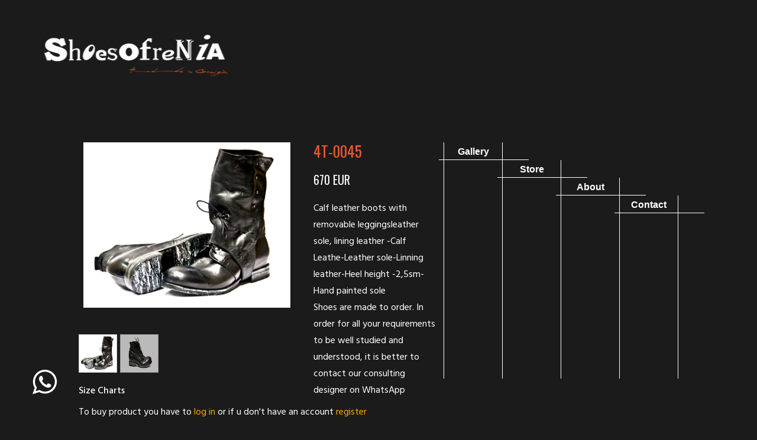

--- FILE ---
content_type: text/html; charset=UTF-8
request_url: http://shoesofrenia.com/products/produ/97
body_size: 3231
content:
<!DOCTYPE HTML>
<html>
	<head>
		<title>Shoesofrenia</title>
		<link href="http://shoesofrenia.com/css/bootstrap.css" rel="stylesheet" type="text/css" media="all">
		<script src="http://shoesofrenia.com/js/jquery-1.11.0.min.js"></script>
		<link href="http://shoesofrenia.com/css/style.css" rel="stylesheet" type="text/css" media="all"/>
		<link rel="stylesheet" href="http://shoesofrenia.com/css/fonts/fonts.css" type="text/css"/>
		<link rel="stylesheet" href="http://shoesofrenia.com/css/style_front.css" type="text/css"/>
		<link rel="stylesheet" href="http://shoesofrenia.com/css/font-awesome.css" type="text/css"/>
		<meta name="viewport" content="width=device-width">
		<meta http-equiv="Content-Type" content="text/html; charset=utf-8" />
		<link href="http://shoesofrenia.com/css/lightbox.css" rel="stylesheet">
		<meta name="keywords" content="Shoes, Handmade, hand, made, boots, sandals, georgia, free, shipping," />
		<script type="application/x-javascript"> addEventListener("load", function() { setTimeout(hideURLbar, 0); }, false); function hideURLbar(){ window.scrollTo(0,1); } </script>
		<link href='//fonts.googleapis.com/css?family=Hind:400,500,300,600,700' rel='stylesheet' type='text/css'>
		<link href='//fonts.googleapis.com/css?family=Oswald:400,700,300' rel='stylesheet' type='text/css'>
		<script type="text/javascript" src="http://shoesofrenia.com/js/move-top.js"></script>
		<script type="text/javascript" src="http://shoesofrenia.com/js/easing.js"></script>
			<script type="text/javascript">
					jQuery(document).ready(function($) {
						$(".scroll").click(function(event){		
							event.preventDefault();
							$('html,body').animate({scrollTop:$(this.hash).offset().top},1000);
						});
					});
			</script>
		<script src="http://shoesofrenia.com/js/simpleCart.min.js"> </script>
		<script src="http://shoesofrenia.com/js/bootstrap.min.js"></script>
	</head>
<body>
<!--header strat here-->
<div class="header">
	<div class="container">
		<div class="header-main">
			<div class="top-nav">
				<div class="content white">
	              <nav class="navbar navbar-default" role="navigation">
					    <div class="navbar-header">
					        <button type="button" class="navbar-toggle" data-toggle="collapse" data-target="#bs-example-navbar-collapse-1">
						        <span class="sr-only">Toggle navigation</span>
						        <span class="icon-bar"></span>
						        <span class="icon-bar"></span>
						        <span class="icon-bar"></span>
					        </button>
					        <div class="navbar-brand logo">
								<a href="http://shoesofrenia.com/index"></a>
							</div>
					    </div>
					    <!--/.navbar-header-->
					 <div class="collapse navbar-collapse" id="bs-example-navbar-collapse-1">
					        <ul class="nav navbar-nav menutopside">
					        	   <li><a href="http://shoesofrenia.com/">Home</a></li>
					        	   				<li><a href="http://shoesofrenia.com/login/index">Log In</a></li>
				<li><a href="http://shoesofrenia.com/login/register">Register</a></li>
						
					        	   
						             <li class="dropdown">
						        	<a href="#" class="dropdown-toggle" data-toggle="dropdown">Women <b class="caret"></b></a>
						            <ul class="dropdown-menu multi-column columns-1">
							            <div class="row">
								            <div class="col-sm-12">
									            <ul class="multi-column-dropdown">
									            															 <li><a href="http://shoesofrenia.com/products/index/53">BAGS</a></li>
																											 <li><a href="http://shoesofrenia.com/products/index/45">SNEAKERS</a></li>
																											 <li><a href="http://shoesofrenia.com/products/index/44">RIDDING BOOTS</a></li>
																											 <li><a href="http://shoesofrenia.com/products/index/42">4B</a></li>
																											 <li><a href="http://shoesofrenia.com/products/index/40">MULES</a></li>
																											 <li><a href="http://shoesofrenia.com/products/index/39">COWBOY BOOTS</a></li>
																											 <li><a href="http://shoesofrenia.com/products/index/38">BOOTS ON HEELS</a></li>
																											 <li><a href="http://shoesofrenia.com/products/index/37">SANDALS</a></li>
																											 <li><a href="http://shoesofrenia.com/products/index/36">ANKLE BOOTS</a></li>
																											 <li><a href="http://shoesofrenia.com/products/index/35">TRANSFORMERS</a></li>
																											 <li><a href="http://shoesofrenia.com/products/index/34">PUMPS</a></li>
																											 <li><a href="http://shoesofrenia.com/products/index/31">SHOES</a></li>
																											 <li><a href="http://shoesofrenia.com/products/index/29">ACCESSORIES </a></li>
																											 <li><a href="http://shoesofrenia.com/products/index/28">BOOTS</a></li>
													  
										        </ul>
								            </div>
								        </div>
						            </ul>
						        </li>
						         
						            <li class="dropdown">
						        	<a href="#" class="dropdown-toggle" data-toggle="dropdown">Men <b class="caret"></b></a>
						            <ul class="dropdown-menu multi-column columns-1">
							            <div class="row">
								            <div class="col-sm-12">
									            <ul class="multi-column-dropdown">
										            														  <li><a href="http://shoesofrenia.com/products/index/54">TRANSFORMER </a></li>
																											  <li><a href="http://shoesofrenia.com/products/index/48">SILVER  LINE</a></li>
																											  <li><a href="http://shoesofrenia.com/products/index/47">FEET FREEDOM</a></li>
																											  <li><a href="http://shoesofrenia.com/products/index/46">LOAFERS</a></li>
																											  <li><a href="http://shoesofrenia.com/products/index/43">RIDDING BOOTS</a></li>
																											  <li><a href="http://shoesofrenia.com/products/index/41">4B</a></li>
																											  <li><a href="http://shoesofrenia.com/products/index/33">SNEAKERS</a></li>
																											  <li><a href="http://shoesofrenia.com/products/index/32">BOOTS</a></li>
																											  <li><a href="http://shoesofrenia.com/products/index/30">SHOES</a></li>
																											  <li><a href="http://shoesofrenia.com/products/index/25">ACCESSORIES </a></li>
													  
									            </ul>
								            </div>
								        </div>
						            </ul>
						        </li>
                                <li class="dropdown">
						        	<a href="#" class="dropdown-toggle" data-toggle="dropdown">Shoe care <b class="caret"></b></a>
						            <ul class="dropdown-menu multi-column columns-1">
							            <div class="row">
								            <div class="col-sm-12">
									            <ul class="multi-column-dropdown">
										            														  <li><a href="http://shoesofrenia.com/products/index/50">SHOE CARE</a></li>
													  
									            </ul>
								            </div>
								        </div>
						            </ul>
						        </li>

                                <li class="dropdown">
						        	<a href="#" class="dropdown-toggle" data-toggle="dropdown">Artworks <b class="caret"></b></a>
						            <ul class="dropdown-menu multi-column columns-1">
							            <div class="row">
								            <div class="col-sm-12">
									            <ul class="multi-column-dropdown">
										            														  <li><a href="http://shoesofrenia.com/products/index/52">SHOE CARE</a></li>
													  
									            </ul>
								            </div>
								        </div>
						            </ul>
						        </li>
                                
						        <li class="dropdown">
						        	<a href="#" class="dropdown-toggle" data-toggle="dropdown">Gallery <b class="caret"></b></a>
						            <ul class="dropdown-menu multi-column columns-1">
							            <div class="row">
								            <div class="col-sm-12">
									            <ul class="multi-column-dropdown">
									            	<li><a href="http://shoesofrenia.com/news">News</a></li>
													<li><a href="http://shoesofrenia.com/collections">Collections</a></li>
													<li><a href="http://shoesofrenia.com/process">Process</a></li>
													<li><a href="http://shoesofrenia.com/guests">Guests</a></li> 
										        </ul>
								            </div>
								        </div>
						            </ul>
						        </li>
						         <li><a href="http://shoesofrenia.com/aboutus">INFO</a></li>
						        <li><a href="http://shoesofrenia.com/contact">Contact</a></li>
					        </ul>
					    </div>
					    <!--/.navbar-collapse-->
					</nav>
					<!--/.navbar-->
				</div>
			</div>
		 <div class="clearfix"> </div>
		</div>
	</div>
</div>
<!--header end here-->
<div class="container margintop forrelativ">
			
						
									
<script defer src="http://shoesofrenia.com/js/jquery.flexslider.js"></script>
<link rel="stylesheet" href="http://shoesofrenia.com/css/flexslider.css" type="text/css" media="screen" />		
<script>
// Can also be used with $(document).ready()
$(window).load(function() {
  $('.flexslider').flexslider({
    animation: "slide",
    controlNav: "thumbnails"
  });
});
</script>
<script src="http://shoesofrenia.com/js/imagezoom.js"></script>
<script src="http://shoesofrenia.com/js/simpleCart.min.js"> </script>
		
<!--single start here-->
<div class="single productssingle col-lg-7">
   <div class="container">
   	 <div class="single-main">
   	 	<div class="single-top-main">
	   		<div class="col-md-5 single-top">	
			   <div class="flexslider">
				  <ul class="slides">
				  	 													<li data-thumb="http://shoesofrenia.com/uploads/4B-7_(12)2.jpg">
				       			 <div class="thumb-image"> <img src="http://shoesofrenia.com/uploads/4B-7_(12)2.jpg" data-imagezoom="true" class="img-responsive imggss"> </div>
				    		</li>   
													<li data-thumb="http://shoesofrenia.com/uploads/4B-7_(16).jpg">
				       			 <div class="thumb-image"> <img src="http://shoesofrenia.com/uploads/4B-7_(16).jpg" data-imagezoom="true" class="img-responsive imggss"> </div>
				    		</li>   
						 
				  </ul>
			</div>
			</div>
			<div style="padding:0;height:500px;" class="col-md-3 single-top-left simpleCart_shelfItem">
				<h1 >4T-0045</h1>
				<h6 class="item_price" style="color:white;font-size:20px;">670 EUR</h6>		
				<div style="width:250px;color:white"><p>Calf leather boots with&nbsp; removable leggingsleather sole, lining leather&nbsp;-Calf Leathe-Leather sole-Linning leather-Heel height -2,5sm-Hand painted sole</p>
<p>Shoes are made to order. In order for all your requirements to be well studied and understood, it is better to contact our consulting designer on WhatsApp</p></div>	
			</div>
			 <div class="clearfix"> </div>
			<div style="margin-top:-100px;" class="col-md-7 single-top-left simpleCart_shelfItem">
				
				<h4><a target="_blank" href="http://shoesofrenia.com/sizechart">Size Charts</a></h4>
				<ul class="bann-btns">
											<p>To buy product you have to <a style="color:orange" href="http://shoesofrenia.com/login/index">log in</a> or if u don't have an account <a style="color:orange" href="http://shoesofrenia.com/login/register">register</a></p>
									</ul>
							</div>
			
			<div style="margin-top:30px;" class="map col-lg-12">
				<div class="col-md-12 product-block">
			      
			      							<div class="col-md-3 home-grid">
							<div class="noshoadow home-product-main nomarging">
							   <div class="home-product-top randoms">
							      <a href="http://shoesofrenia.com/products/produ/185"><img src="http://shoesofrenia.com/uploads/IMG_2627.JPG" alt="" class="img-responsive zoom-img"></a>
							   </div>
							</div>
							<div class="clearfix"> </div>
					 	</div>
											<div class="col-md-3 home-grid">
							<div class="noshoadow home-product-main nomarging">
							   <div class="home-product-top randoms">
							      <a href="http://shoesofrenia.com/products/produ/283"><img src="http://shoesofrenia.com/uploads/IMG_8260.jpg" alt="" class="img-responsive zoom-img"></a>
							   </div>
							</div>
							<div class="clearfix"> </div>
					 	</div>
											<div class="col-md-3 home-grid">
							<div class="noshoadow home-product-main nomarging">
							   <div class="home-product-top randoms">
							      <a href="http://shoesofrenia.com/products/produ/94"><img src="http://shoesofrenia.com/uploads/IMG_3634.JPG" alt="" class="img-responsive zoom-img"></a>
							   </div>
							</div>
							<div class="clearfix"> </div>
					 	</div>
											<div class="col-md-3 home-grid">
							<div class="noshoadow home-product-main nomarging">
							   <div class="home-product-top randoms">
							      <a href="http://shoesofrenia.com/products/produ/112"><img src="http://shoesofrenia.com/uploads/P1130392.JPG" alt="" class="img-responsive zoom-img"></a>
							   </div>
							</div>
							<div class="clearfix"> </div>
					 	</div>
					  
						
				<div class="clearfix"> </div>
				</div>	
				
			</div>
		   <div class="clearfix"> </div>
	   </div
   	 </div>
   </div>
  </div>
</div>

<!--single end here-->
<div class="col-lg-5 hu menuleftside">
	<div class="menudiv non1st">
		<p class="menu_nonst zaz">Gallery
		<hr>
		<ul class="non1st1">
			<li><a class="menu_news" href="http://shoesofrenia.com/news">News</a></li>
			<li><a class="menu_collection" href="http://shoesofrenia.com/collections">Collections</a></li>
			<li><a href="http://shoesofrenia.com/process">Process</a></li>
			<li><a href="http://shoesofrenia.com/guests">Guests</a></li>
		</ul>
		</p>
	 </div>
	<div class="menudiv non2st">
		<p class="menu_nonst">Store</p>
		<hr>
		<ul class="non1st2">
			<li><a href="http://shoesofrenia.com/products/index/12">Women</a></li>
			<li><a href="http://shoesofrenia.com/products/index/11">Men</a></li>
            <li><a href="http://shoesofrenia.com/products/index/49">Shoe Care</a></li>
            <li><a href="http://shoesofrenia.com/products/index/51">Artworks</a></li>
							<li><a href="http://shoesofrenia.com/login/index">Log In</a></li>
				<li><a href="http://shoesofrenia.com/login/register">Register</a></li>
						
			
		</ul>	
	 </div>
	 <div class="menudiv non3st">
		<p class="menu_nonst">About</p>
		<hr>
		<ul class="non1st3">
			<li><a href="http://shoesofrenia.com/aboutus">Info</a></li>
			<li><a target="_blank" href="https://www.google.com/search?source=hp&ei=N_vRWu_qE4eXsAHxv7XYDw&q=shoesofrenia&oq=shoesofrenia&gs_l=psy-ab.3..0i10k1l10.551.1544.0.1615.12.9.0.0.0.0.185.804.0j5.5.0....0...1.1.64.psy-ab..7.5.803...0j0i131k1j0i131i46k1j46i131k1.0.ACYP3N_lc9I">Google</a></li>
		</ul>
	 </div>
	 <div class="menudiv non4st">
		<p class="menu_nonst nn4">Contact</p>
		<hr>
		<ul class="non1st4">
			<li><a href="http://shoesofrenia.com/contact">Connect</a></li>
		</ul>
	 </div>
	
</div>

</div>
<!--footer strat here-->
<div class="footer">
	<div class="container forrelative">
		<div class="socialsfor">
		<a target="_blank" href="https://www.facebook.com/shoesofrenia4/" class="fa fa-facebook fa-2x"></a>
		<a target="_blank" href="https://www.instagram.com/shoesofrenia_/?hl=en" class="fa fa-instagram fa-2x"></a>
		<a target="_blank" href="https://www.pinterest.com/shoesofrenia/" class="fa fa-pinterest-p fa-2x"></a>
		<a target="_blank" href="https://wa.me/995571444493/" class="fa fa-whatsapp fa-3x wtsp"></a>
	</div>
</div>
<!--footer end here-->
</body>
</html>

		







						
						 

--- FILE ---
content_type: text/html; charset=UTF-8
request_url: http://shoesofrenia.com/js/move-top.js
body_size: 2253
content:
<!DOCTYPE HTML>
<html>
	<head>
		<title>Shoesofrenia</title>
		<link href="http://shoesofrenia.com/css/bootstrap.css" rel="stylesheet" type="text/css" media="all">
		<script src="http://shoesofrenia.com/js/jquery-1.11.0.min.js"></script>
		<link href="http://shoesofrenia.com/css/style.css" rel="stylesheet" type="text/css" media="all"/>
		<link rel="stylesheet" href="http://shoesofrenia.com/css/fonts/fonts.css" type="text/css"/>
		<link rel="stylesheet" href="http://shoesofrenia.com/css/style_front.css" type="text/css"/>
		<link rel="stylesheet" href="http://shoesofrenia.com/css/font-awesome.css" type="text/css"/>
		<meta name="viewport" content="width=device-width">
		<meta http-equiv="Content-Type" content="text/html; charset=utf-8" />
		<link href="http://shoesofrenia.com/css/lightbox.css" rel="stylesheet">
		<meta name="keywords" content="Shoes, Handmade, hand, made, boots, sandals, georgia, free, shipping," />
		<script type="application/x-javascript"> addEventListener("load", function() { setTimeout(hideURLbar, 0); }, false); function hideURLbar(){ window.scrollTo(0,1); } </script>
		<link href='//fonts.googleapis.com/css?family=Hind:400,500,300,600,700' rel='stylesheet' type='text/css'>
		<link href='//fonts.googleapis.com/css?family=Oswald:400,700,300' rel='stylesheet' type='text/css'>
		<script type="text/javascript" src="http://shoesofrenia.com/js/move-top.js"></script>
		<script type="text/javascript" src="http://shoesofrenia.com/js/easing.js"></script>
			<script type="text/javascript">
					jQuery(document).ready(function($) {
						$(".scroll").click(function(event){		
							event.preventDefault();
							$('html,body').animate({scrollTop:$(this.hash).offset().top},1000);
						});
					});
			</script>
		<script src="http://shoesofrenia.com/js/simpleCart.min.js"> </script>
		<script src="http://shoesofrenia.com/js/bootstrap.min.js"></script>
	</head>
<body>
<!--header strat here-->
<div class="header">
	<div class="container">
		<div class="header-main">
			<div class="top-nav">
				<div class="content white">
	              <nav class="navbar navbar-default" role="navigation">
					    <div class="navbar-header">
					        <button type="button" class="navbar-toggle" data-toggle="collapse" data-target="#bs-example-navbar-collapse-1">
						        <span class="sr-only">Toggle navigation</span>
						        <span class="icon-bar"></span>
						        <span class="icon-bar"></span>
						        <span class="icon-bar"></span>
					        </button>
					        <div class="navbar-brand logo">
								<a href="http://shoesofrenia.com/index"></a>
							</div>
					    </div>
					    <!--/.navbar-header-->
					 <div class="collapse navbar-collapse" id="bs-example-navbar-collapse-1">
					        <ul class="nav navbar-nav menutopside">
					        	   <li><a href="http://shoesofrenia.com/">Home</a></li>
					        	   				<li><a href="http://shoesofrenia.com/login/index">Log In</a></li>
				<li><a href="http://shoesofrenia.com/login/register">Register</a></li>
						
					        	   
						             <li class="dropdown">
						        	<a href="#" class="dropdown-toggle" data-toggle="dropdown">Women <b class="caret"></b></a>
						            <ul class="dropdown-menu multi-column columns-1">
							            <div class="row">
								            <div class="col-sm-12">
									            <ul class="multi-column-dropdown">
									            															 <li><a href="http://shoesofrenia.com/products/index/53">BAGS</a></li>
																											 <li><a href="http://shoesofrenia.com/products/index/45">SNEAKERS</a></li>
																											 <li><a href="http://shoesofrenia.com/products/index/44">RIDDING BOOTS</a></li>
																											 <li><a href="http://shoesofrenia.com/products/index/42">4B</a></li>
																											 <li><a href="http://shoesofrenia.com/products/index/40">MULES</a></li>
																											 <li><a href="http://shoesofrenia.com/products/index/39">COWBOY BOOTS</a></li>
																											 <li><a href="http://shoesofrenia.com/products/index/38">BOOTS ON HEELS</a></li>
																											 <li><a href="http://shoesofrenia.com/products/index/37">SANDALS</a></li>
																											 <li><a href="http://shoesofrenia.com/products/index/36">ANKLE BOOTS</a></li>
																											 <li><a href="http://shoesofrenia.com/products/index/35">TRANSFORMERS</a></li>
																											 <li><a href="http://shoesofrenia.com/products/index/34">PUMPS</a></li>
																											 <li><a href="http://shoesofrenia.com/products/index/31">SHOES</a></li>
																											 <li><a href="http://shoesofrenia.com/products/index/29">ACCESSORIES </a></li>
																											 <li><a href="http://shoesofrenia.com/products/index/28">BOOTS</a></li>
													  
										        </ul>
								            </div>
								        </div>
						            </ul>
						        </li>
						         
						            <li class="dropdown">
						        	<a href="#" class="dropdown-toggle" data-toggle="dropdown">Men <b class="caret"></b></a>
						            <ul class="dropdown-menu multi-column columns-1">
							            <div class="row">
								            <div class="col-sm-12">
									            <ul class="multi-column-dropdown">
										            														  <li><a href="http://shoesofrenia.com/products/index/54">TRANSFORMER </a></li>
																											  <li><a href="http://shoesofrenia.com/products/index/48">SILVER  LINE</a></li>
																											  <li><a href="http://shoesofrenia.com/products/index/47">FEET FREEDOM</a></li>
																											  <li><a href="http://shoesofrenia.com/products/index/46">LOAFERS</a></li>
																											  <li><a href="http://shoesofrenia.com/products/index/43">RIDDING BOOTS</a></li>
																											  <li><a href="http://shoesofrenia.com/products/index/41">4B</a></li>
																											  <li><a href="http://shoesofrenia.com/products/index/33">SNEAKERS</a></li>
																											  <li><a href="http://shoesofrenia.com/products/index/32">BOOTS</a></li>
																											  <li><a href="http://shoesofrenia.com/products/index/30">SHOES</a></li>
																											  <li><a href="http://shoesofrenia.com/products/index/25">ACCESSORIES </a></li>
													  
									            </ul>
								            </div>
								        </div>
						            </ul>
						        </li>
                                <li class="dropdown">
						        	<a href="#" class="dropdown-toggle" data-toggle="dropdown">Shoe care <b class="caret"></b></a>
						            <ul class="dropdown-menu multi-column columns-1">
							            <div class="row">
								            <div class="col-sm-12">
									            <ul class="multi-column-dropdown">
										            														  <li><a href="http://shoesofrenia.com/products/index/50">SHOE CARE</a></li>
													  
									            </ul>
								            </div>
								        </div>
						            </ul>
						        </li>

                                <li class="dropdown">
						        	<a href="#" class="dropdown-toggle" data-toggle="dropdown">Artworks <b class="caret"></b></a>
						            <ul class="dropdown-menu multi-column columns-1">
							            <div class="row">
								            <div class="col-sm-12">
									            <ul class="multi-column-dropdown">
										            														  <li><a href="http://shoesofrenia.com/products/index/52">SHOE CARE</a></li>
													  
									            </ul>
								            </div>
								        </div>
						            </ul>
						        </li>
                                
						        <li class="dropdown">
						        	<a href="#" class="dropdown-toggle" data-toggle="dropdown">Gallery <b class="caret"></b></a>
						            <ul class="dropdown-menu multi-column columns-1">
							            <div class="row">
								            <div class="col-sm-12">
									            <ul class="multi-column-dropdown">
									            	<li><a href="http://shoesofrenia.com/news">News</a></li>
													<li><a href="http://shoesofrenia.com/collections">Collections</a></li>
													<li><a href="http://shoesofrenia.com/process">Process</a></li>
													<li><a href="http://shoesofrenia.com/guests">Guests</a></li> 
										        </ul>
								            </div>
								        </div>
						            </ul>
						        </li>
						         <li><a href="http://shoesofrenia.com/aboutus">INFO</a></li>
						        <li><a href="http://shoesofrenia.com/contact">Contact</a></li>
					        </ul>
					    </div>
					    <!--/.navbar-collapse-->
					</nav>
					<!--/.navbar-->
				</div>
			</div>
		 <div class="clearfix"> </div>
		</div>
	</div>
</div>
<!--header end here-->
<div class="container margintop forrelativ">

	<div class="banner col-lg-7">
		<div class="container">
			<div class="banner-main">
				
			</div>
		</div>
	</div>

<div class="col-lg-5 hu menuleftside">
	<div class="menudiv non1st">
		<p class="menu_nonst zaz">Gallery
		<hr>
		<ul class="non1st1">
			<li><a class="menu_news" href="http://shoesofrenia.com/news">News</a></li>
			<li><a class="menu_collection" href="http://shoesofrenia.com/collections">Collections</a></li>
			<li><a href="http://shoesofrenia.com/process">Process</a></li>
			<li><a href="http://shoesofrenia.com/guests">Guests</a></li>
		</ul>
		</p>
	 </div>
	<div class="menudiv non2st">
		<p class="menu_nonst">Store</p>
		<hr>
		<ul class="non1st2">
			<li><a href="http://shoesofrenia.com/products/index/12">Women</a></li>
			<li><a href="http://shoesofrenia.com/products/index/11">Men</a></li>
            <li><a href="http://shoesofrenia.com/products/index/49">Shoe Care</a></li>
            <li><a href="http://shoesofrenia.com/products/index/51">Artworks</a></li>
							<li><a href="http://shoesofrenia.com/login/index">Log In</a></li>
				<li><a href="http://shoesofrenia.com/login/register">Register</a></li>
						
			
		</ul>	
	 </div>
	 <div class="menudiv non3st">
		<p class="menu_nonst">About</p>
		<hr>
		<ul class="non1st3">
			<li><a href="http://shoesofrenia.com/aboutus">Info</a></li>
			<li><a target="_blank" href="https://www.google.com/search?source=hp&ei=N_vRWu_qE4eXsAHxv7XYDw&q=shoesofrenia&oq=shoesofrenia&gs_l=psy-ab.3..0i10k1l10.551.1544.0.1615.12.9.0.0.0.0.185.804.0j5.5.0....0...1.1.64.psy-ab..7.5.803...0j0i131k1j0i131i46k1j46i131k1.0.ACYP3N_lc9I">Google</a></li>
		</ul>
	 </div>
	 <div class="menudiv non4st">
		<p class="menu_nonst nn4">Contact</p>
		<hr>
		<ul class="non1st4">
			<li><a href="http://shoesofrenia.com/contact">Connect</a></li>
		</ul>
	 </div>
	
</div>

</div>
<!--footer strat here-->
<div class="footer">
	<div class="container forrelative">
		<div class="socialsfor">
		<a target="_blank" href="https://www.facebook.com/shoesofrenia4/" class="fa fa-facebook fa-2x"></a>
		<a target="_blank" href="https://www.instagram.com/shoesofrenia_/?hl=en" class="fa fa-instagram fa-2x"></a>
		<a target="_blank" href="https://www.pinterest.com/shoesofrenia/" class="fa fa-pinterest-p fa-2x"></a>
		<a target="_blank" href="https://wa.me/995571444493/" class="fa fa-whatsapp fa-3x wtsp"></a>
	</div>
</div>
<!--footer end here-->
</body>
</html>

		







						
						 

--- FILE ---
content_type: text/html; charset=UTF-8
request_url: http://shoesofrenia.com/js/easing.js
body_size: 2253
content:
<!DOCTYPE HTML>
<html>
	<head>
		<title>Shoesofrenia</title>
		<link href="http://shoesofrenia.com/css/bootstrap.css" rel="stylesheet" type="text/css" media="all">
		<script src="http://shoesofrenia.com/js/jquery-1.11.0.min.js"></script>
		<link href="http://shoesofrenia.com/css/style.css" rel="stylesheet" type="text/css" media="all"/>
		<link rel="stylesheet" href="http://shoesofrenia.com/css/fonts/fonts.css" type="text/css"/>
		<link rel="stylesheet" href="http://shoesofrenia.com/css/style_front.css" type="text/css"/>
		<link rel="stylesheet" href="http://shoesofrenia.com/css/font-awesome.css" type="text/css"/>
		<meta name="viewport" content="width=device-width">
		<meta http-equiv="Content-Type" content="text/html; charset=utf-8" />
		<link href="http://shoesofrenia.com/css/lightbox.css" rel="stylesheet">
		<meta name="keywords" content="Shoes, Handmade, hand, made, boots, sandals, georgia, free, shipping," />
		<script type="application/x-javascript"> addEventListener("load", function() { setTimeout(hideURLbar, 0); }, false); function hideURLbar(){ window.scrollTo(0,1); } </script>
		<link href='//fonts.googleapis.com/css?family=Hind:400,500,300,600,700' rel='stylesheet' type='text/css'>
		<link href='//fonts.googleapis.com/css?family=Oswald:400,700,300' rel='stylesheet' type='text/css'>
		<script type="text/javascript" src="http://shoesofrenia.com/js/move-top.js"></script>
		<script type="text/javascript" src="http://shoesofrenia.com/js/easing.js"></script>
			<script type="text/javascript">
					jQuery(document).ready(function($) {
						$(".scroll").click(function(event){		
							event.preventDefault();
							$('html,body').animate({scrollTop:$(this.hash).offset().top},1000);
						});
					});
			</script>
		<script src="http://shoesofrenia.com/js/simpleCart.min.js"> </script>
		<script src="http://shoesofrenia.com/js/bootstrap.min.js"></script>
	</head>
<body>
<!--header strat here-->
<div class="header">
	<div class="container">
		<div class="header-main">
			<div class="top-nav">
				<div class="content white">
	              <nav class="navbar navbar-default" role="navigation">
					    <div class="navbar-header">
					        <button type="button" class="navbar-toggle" data-toggle="collapse" data-target="#bs-example-navbar-collapse-1">
						        <span class="sr-only">Toggle navigation</span>
						        <span class="icon-bar"></span>
						        <span class="icon-bar"></span>
						        <span class="icon-bar"></span>
					        </button>
					        <div class="navbar-brand logo">
								<a href="http://shoesofrenia.com/index"></a>
							</div>
					    </div>
					    <!--/.navbar-header-->
					 <div class="collapse navbar-collapse" id="bs-example-navbar-collapse-1">
					        <ul class="nav navbar-nav menutopside">
					        	   <li><a href="http://shoesofrenia.com/">Home</a></li>
					        	   				<li><a href="http://shoesofrenia.com/login/index">Log In</a></li>
				<li><a href="http://shoesofrenia.com/login/register">Register</a></li>
						
					        	   
						             <li class="dropdown">
						        	<a href="#" class="dropdown-toggle" data-toggle="dropdown">Women <b class="caret"></b></a>
						            <ul class="dropdown-menu multi-column columns-1">
							            <div class="row">
								            <div class="col-sm-12">
									            <ul class="multi-column-dropdown">
									            															 <li><a href="http://shoesofrenia.com/products/index/53">BAGS</a></li>
																											 <li><a href="http://shoesofrenia.com/products/index/45">SNEAKERS</a></li>
																											 <li><a href="http://shoesofrenia.com/products/index/44">RIDDING BOOTS</a></li>
																											 <li><a href="http://shoesofrenia.com/products/index/42">4B</a></li>
																											 <li><a href="http://shoesofrenia.com/products/index/40">MULES</a></li>
																											 <li><a href="http://shoesofrenia.com/products/index/39">COWBOY BOOTS</a></li>
																											 <li><a href="http://shoesofrenia.com/products/index/38">BOOTS ON HEELS</a></li>
																											 <li><a href="http://shoesofrenia.com/products/index/37">SANDALS</a></li>
																											 <li><a href="http://shoesofrenia.com/products/index/36">ANKLE BOOTS</a></li>
																											 <li><a href="http://shoesofrenia.com/products/index/35">TRANSFORMERS</a></li>
																											 <li><a href="http://shoesofrenia.com/products/index/34">PUMPS</a></li>
																											 <li><a href="http://shoesofrenia.com/products/index/31">SHOES</a></li>
																											 <li><a href="http://shoesofrenia.com/products/index/29">ACCESSORIES </a></li>
																											 <li><a href="http://shoesofrenia.com/products/index/28">BOOTS</a></li>
													  
										        </ul>
								            </div>
								        </div>
						            </ul>
						        </li>
						         
						            <li class="dropdown">
						        	<a href="#" class="dropdown-toggle" data-toggle="dropdown">Men <b class="caret"></b></a>
						            <ul class="dropdown-menu multi-column columns-1">
							            <div class="row">
								            <div class="col-sm-12">
									            <ul class="multi-column-dropdown">
										            														  <li><a href="http://shoesofrenia.com/products/index/54">TRANSFORMER </a></li>
																											  <li><a href="http://shoesofrenia.com/products/index/48">SILVER  LINE</a></li>
																											  <li><a href="http://shoesofrenia.com/products/index/47">FEET FREEDOM</a></li>
																											  <li><a href="http://shoesofrenia.com/products/index/46">LOAFERS</a></li>
																											  <li><a href="http://shoesofrenia.com/products/index/43">RIDDING BOOTS</a></li>
																											  <li><a href="http://shoesofrenia.com/products/index/41">4B</a></li>
																											  <li><a href="http://shoesofrenia.com/products/index/33">SNEAKERS</a></li>
																											  <li><a href="http://shoesofrenia.com/products/index/32">BOOTS</a></li>
																											  <li><a href="http://shoesofrenia.com/products/index/30">SHOES</a></li>
																											  <li><a href="http://shoesofrenia.com/products/index/25">ACCESSORIES </a></li>
													  
									            </ul>
								            </div>
								        </div>
						            </ul>
						        </li>
                                <li class="dropdown">
						        	<a href="#" class="dropdown-toggle" data-toggle="dropdown">Shoe care <b class="caret"></b></a>
						            <ul class="dropdown-menu multi-column columns-1">
							            <div class="row">
								            <div class="col-sm-12">
									            <ul class="multi-column-dropdown">
										            														  <li><a href="http://shoesofrenia.com/products/index/50">SHOE CARE</a></li>
													  
									            </ul>
								            </div>
								        </div>
						            </ul>
						        </li>

                                <li class="dropdown">
						        	<a href="#" class="dropdown-toggle" data-toggle="dropdown">Artworks <b class="caret"></b></a>
						            <ul class="dropdown-menu multi-column columns-1">
							            <div class="row">
								            <div class="col-sm-12">
									            <ul class="multi-column-dropdown">
										            														  <li><a href="http://shoesofrenia.com/products/index/52">SHOE CARE</a></li>
													  
									            </ul>
								            </div>
								        </div>
						            </ul>
						        </li>
                                
						        <li class="dropdown">
						        	<a href="#" class="dropdown-toggle" data-toggle="dropdown">Gallery <b class="caret"></b></a>
						            <ul class="dropdown-menu multi-column columns-1">
							            <div class="row">
								            <div class="col-sm-12">
									            <ul class="multi-column-dropdown">
									            	<li><a href="http://shoesofrenia.com/news">News</a></li>
													<li><a href="http://shoesofrenia.com/collections">Collections</a></li>
													<li><a href="http://shoesofrenia.com/process">Process</a></li>
													<li><a href="http://shoesofrenia.com/guests">Guests</a></li> 
										        </ul>
								            </div>
								        </div>
						            </ul>
						        </li>
						         <li><a href="http://shoesofrenia.com/aboutus">INFO</a></li>
						        <li><a href="http://shoesofrenia.com/contact">Contact</a></li>
					        </ul>
					    </div>
					    <!--/.navbar-collapse-->
					</nav>
					<!--/.navbar-->
				</div>
			</div>
		 <div class="clearfix"> </div>
		</div>
	</div>
</div>
<!--header end here-->
<div class="container margintop forrelativ">

	<div class="banner col-lg-7">
		<div class="container">
			<div class="banner-main">
				
			</div>
		</div>
	</div>

<div class="col-lg-5 hu menuleftside">
	<div class="menudiv non1st">
		<p class="menu_nonst zaz">Gallery
		<hr>
		<ul class="non1st1">
			<li><a class="menu_news" href="http://shoesofrenia.com/news">News</a></li>
			<li><a class="menu_collection" href="http://shoesofrenia.com/collections">Collections</a></li>
			<li><a href="http://shoesofrenia.com/process">Process</a></li>
			<li><a href="http://shoesofrenia.com/guests">Guests</a></li>
		</ul>
		</p>
	 </div>
	<div class="menudiv non2st">
		<p class="menu_nonst">Store</p>
		<hr>
		<ul class="non1st2">
			<li><a href="http://shoesofrenia.com/products/index/12">Women</a></li>
			<li><a href="http://shoesofrenia.com/products/index/11">Men</a></li>
            <li><a href="http://shoesofrenia.com/products/index/49">Shoe Care</a></li>
            <li><a href="http://shoesofrenia.com/products/index/51">Artworks</a></li>
							<li><a href="http://shoesofrenia.com/login/index">Log In</a></li>
				<li><a href="http://shoesofrenia.com/login/register">Register</a></li>
						
			
		</ul>	
	 </div>
	 <div class="menudiv non3st">
		<p class="menu_nonst">About</p>
		<hr>
		<ul class="non1st3">
			<li><a href="http://shoesofrenia.com/aboutus">Info</a></li>
			<li><a target="_blank" href="https://www.google.com/search?source=hp&ei=N_vRWu_qE4eXsAHxv7XYDw&q=shoesofrenia&oq=shoesofrenia&gs_l=psy-ab.3..0i10k1l10.551.1544.0.1615.12.9.0.0.0.0.185.804.0j5.5.0....0...1.1.64.psy-ab..7.5.803...0j0i131k1j0i131i46k1j46i131k1.0.ACYP3N_lc9I">Google</a></li>
		</ul>
	 </div>
	 <div class="menudiv non4st">
		<p class="menu_nonst nn4">Contact</p>
		<hr>
		<ul class="non1st4">
			<li><a href="http://shoesofrenia.com/contact">Connect</a></li>
		</ul>
	 </div>
	
</div>

</div>
<!--footer strat here-->
<div class="footer">
	<div class="container forrelative">
		<div class="socialsfor">
		<a target="_blank" href="https://www.facebook.com/shoesofrenia4/" class="fa fa-facebook fa-2x"></a>
		<a target="_blank" href="https://www.instagram.com/shoesofrenia_/?hl=en" class="fa fa-instagram fa-2x"></a>
		<a target="_blank" href="https://www.pinterest.com/shoesofrenia/" class="fa fa-pinterest-p fa-2x"></a>
		<a target="_blank" href="https://wa.me/995571444493/" class="fa fa-whatsapp fa-3x wtsp"></a>
	</div>
</div>
<!--footer end here-->
</body>
</html>

		







						
						 

--- FILE ---
content_type: text/css
request_url: http://shoesofrenia.com/css/style.css
body_size: 9032
content:
/*--
Author: W3layouts
Author URL: http://w3layouts.com
License: Creative Commons Attribution 3.0 Unported
License URL: http://creativecommons.org/licenses/by/3.0/
--*/
h4, h5, h6,
h1, h2, h3 {margin: 0;}
ul, ol {margin: 0;}
p {margin: 0;}
html, body{
  font-family: 'Hind', sans-serif;
   font-size: 100%;
   background:#fff; 
}
a {
  text-decoration: none;
}
a:hover {
  transition: 0.5s all;
  -webkit-transition: 0.5s all;
  -moz-transition: 0.5s all;
  -o-transition: 0.5s all;
  text-decoration: none;
}

/*--header start here--*/
.header {
    padding: 1em 0em;
}
.top-nav {
    float: left;
    width: 50%;
}
.navbar-brand {
    padding: 0px;
    margin-right: 1em;
}
.navbar-default {
    background: none;
    border: none;
}
.header-right {
    float: right;
    width:30%;
}
.search input.serch {
    font-size: 0.85em;
    color: #000;
    width: 90%;
    padding: 0.3em 0.5em 0.3em 2em;
    border: none;
    outline: none;
    display: inline-block;
    font-family: 'Oswald', sans-serif;
    background:url(../images/search.png)no-repeat 3px 8px;
}
.search  i.cart {
    background:url(../images/shop.png)no-repeat 0px 0px;
    width: 25px;
    height: 25px;
    display: inline-block;
    margin-right: 0.5em;
    vertical-align: text-top;
}
.search-text {
    float: left;
    width: 33%;
    margin-top: 0.5em;
}
.head-signin {
    float: right;
    width: 33%;
    margin-top: 0.8em;
}
.head-signin h5 {
    font-size: 0.81em;
    font-family: 'Oswald', sans-serif;
}
.head-signin h5 a{
	color: #000;
}
.head-signin i.hd-dign {
    background: url(../images/signin.png)no-repeat;
    width: 25px;
    height: 20px;
    display: inline-block;
    vertical-align: text-top;
}
/*--navg--*/
.navbar-default .navbar-nav > .open > a, .navbar-default .navbar-nav > .open > a:hover, .navbar-default .navbar-nav > .open > a:focus {
    color: #FFF;
    background-color:#847057;
}
ul.nav.navbar-nav li a {
    font-size: 0.9em;
    color: white;
    font-family: 'Oswald', sans-serif;
}
ul.nav.navbar-nav li a:hover{
	background:#847057;
	color:#fff;
}
.dropdown-menu {
	top: 100%;
    padding: 20px;
}
nav.navbar.navbar-default {
    margin-bottom: 0px;
}	
	.content {
		width: 100%;
	}
	.content h1 {
		font-weight: 400;
		text-transform: uppercase;
		margin: 0;
		color: #fff;
	}
	.content h2 {
		font-weight: 400;
		text-transform: uppercase;
		color: #333;
		margin: 0 0 20px;
	}
	.content p {
		font-size: 1em;
		font-weight: 300;
		line-height: 1.5em;
		margin: 0 0 20px;
	}
	.content p:last-child {
		margin: 0;
	}
	.content a.button {
		display: inline-block;
		padding: 10px 20px;
		background: #ff0;
		color: #000;
		text-decoration: none;
	}
	.content a.button:hover {
		background: #000;
		color: #ff0;
	}
	.content.title {
		position: relative;
		background: #333;
	}
	.content.title h1 span.demo {
		display: inline-block;
		font-size: .5em;
		padding: 10px;
		background: #fff;
		color: #333;
		vertical-align: top;
	}
	.content.title .back-to-article {
		position: absolute;
		bottom: -20px;
		left: 20px;
	}
	.content.title .back-to-article a {
		padding: 10px 20px;
		background: #f60;
		color: #fff;
		text-decoration: none;
	}
	.content.title .back-to-article a:hover {
		background: #f90;
	}
	.content.title .back-to-article a i {
		margin-left: 5px;
	}
	.content.black {
		background: #000;
	}
	.content.black p {
		color: #999;
	}
	.content.black p a {
		color: #08c;
	}	
	.dropdown-menu {
		min-width: 200px;
	}
	.dropdown-menu.columns-2 {
		min-width: 400px;
	}
	.dropdown-menu.columns-3 {
		min-width: 600px;
	}
	.dropdown-menu li a {
		padding: 5px 15px;
		font-weight: 300;
	}
	.multi-column-dropdown {
		list-style: none;
		padding: 0px;
	}
	.multi-column-dropdown li a {
		display: block;
		clear: both;
		line-height: 1.428571429;
		color: #333;
		white-space: normal;
	}
	.multi-column-dropdown li a:hover {
		text-decoration: none;
		color:#2896B1;
	}
/*--navg--*/
/*--cart--*/
.itemContainer{
	width:100%;
	float:left;
}
.itemContainer div{
	float:left;
	margin: 5px 20px 5px 20px ;
}
.itemContainer a{
	text-decoration:none;
}
.cartHeaders{
	width:100%;
	float:left;
}
.cartHeaders div{
	float:left;
	margin: 5px 20px 5px 20px ;
}
.item_add {
  color: #000;
  border:none;
}	
a.item_add {
 text-decoration: none;
}		
.grid_1 img{
	margin-bottom:1em;
}
.box_1 h3{
  color: #000;
  font-size: 0.8em;
  font-family: 'Oswald', sans-serif;
}
.box_1 p a{
  color: #B5B3B3;
  font-size: 0.77em;
}
.total {
  display: inline-block;
}
.cart.box_1{
	float:left;
	margin-top:5px;
	width: 33%;
}
.heart{
	float:left;
	margin-top: 0.7em;
}
.heart li{
	display:inline-block;
	border-right: 1px solid #EFEFEF;
}
.heart li  a{
	font-size: 0.9em;
    color: #3A3A3A;
	margin:0 1em;
    outline: none;	
}
.heart li:last-child {
	border-right: none;
}
.heart span{
	
}
.cart{
	float:right;
}
/*--banner strat here--*/

.banner-main {
    padding:4em 0em 3em 0em;
}
.banner-right {
    padding-top: 5em;
}
.banner-right h1 {
    font-size: 2.5em;
    color:#EA572D;
    margin:0.3em 0em 0.5em 0em;
    font-family: 'Oswald', sans-serif;
}
span.bann-heart {
    background: url(../images/like.png)no-repeat 9px 8px;
    width: 50px;
    height: 50px;
    display: block;
    border: 2px solid #fff;
    margin-bottom: 2em;
}
.banner-right h2 {
    font-size: 1.4em;
    color:#847057;
    font-family: 'Oswald', sans-serif;
}
.banner-right h5 {
    font-size: 1em;
    color: #333;
}
.banner-right ul.bann-small-img {
    padding: 0em;
    list-style: none;
    margin-top: 1.5em;
}
.banner-right ul.bann-small-img li{
    display: inline-block;
    border: 1px solid #DFDFDF;
    margin-right: 1em;
}
.banner-right ul.bann-btns {
    padding: 0em;
    list-style: none;
    margin-top: 1em;
}
.banner-right ul.bann-btns li {
    display: inline-block;
    margin-right: 0.7em;
}
.banner-right h6 {
    font-size: 1em;
    color:#EA572D;
    margin-top: 1.3em;
}
select.bann-size {
    background: url(../images/arrow.png)no-repeat 88% 50%;
    width: 100%;
    padding:0.8em 2.5em 0.8em 1em;
    border: 1px solid #0D0D0D;
    outline: none;
    font-size: 15px;
    font-weight: 300;
    color:#0D0D0D;
    cursor: pointer;
    -webkit-appearance: none;
    -moz-appearance: none;
    -o-appearance: none;
    -ms-appearance: none;
    font-family: 'Oswald', sans-serif;
    box-shadow:0px 0px 1px 0px rgba(204, 204, 204, 0.85);
}
ul.bann-btns li a {
    font-size: 1em;
    color: #fff;
    padding:0.83em 1.3em;
    background:#847057;
    display: block;
    text-align: center;
    font-family: 'Oswald', sans-serif;
}
ul.bann-btns li a:hover {
	background:#EA572D;
}
/*--block-layer2 start here--*/
.blc-layer2 {
    background: url(../images/b4.jpg)no-repeat;
    min-height:550px;
    background-size: cover;
}
.blc-layer2-left {
    margin-top: 12em;
}
.blc-layer2-left h3 {
    font-size: 1.8em;
    color: #fff;
    margin-bottom: 0.4em;
    font-family: 'Oswald', sans-serif;
}
.blc-layer2-left p {
    font-size: 1em;
    color: #F5F5F5;
    line-height: 1.9em;
    width: 75%;
}
/*--block-layer3 start here--*/
.blc-layer3 {
    background:#FBFBFB;
    min-height: 500px;
    background-size: cover;
    padding: 5em 0em;
}
.blc-layer3-grids1 h6 {
    font-size: 1em;
    color:#EA572D;
    margin-bottom: 0.6em;
    font-family: 'Oswald', sans-serif;
}
.blc-layer3-grids1 h3 {
    font-size: 1.5em;
    color:#847057;
    font-family: 'Oswald', sans-serif;
}
.blc-layer3-grids1 p {
    font-size: 1em;
    color: #494848;
    line-height: 1.8em;
    margin:1em 0em;
}
.blc-layer3-grids1 ul {
    padding: 0em;
    list-style: none;
}
.blc-layer3-grids1 ul li {
    display: block;
    margin-bottom: 1.3em;
}

.blc-layer3-grids1 ul li h4 {
    font-size: 1.25em;
    color:#847057;
    font-family: 'Oswald', sans-serif;
}
.blc-layer3-grids1 ul li h5 {
    font-size: 0.93em;
    color: #5D5D5D;
    margin-top: 0.6em;
}
.blc-layer3-grids2 img {
    width: 100%;
}
.box-grid {
    background: #fff;
    box-shadow: 0px 0px 1px 1px rgba(204, 204, 204, 0.76);
    padding: 1.5em;
}
.box-grid h3 {
    font-size: 1.5em;
    font-family: 'Oswald', sans-serif;
}
.box-grid h3 a{
	color:#EA572D;
}
.box-grid ul {
    padding: 0em;
    list-style: none;
}
.box-grid ul li{
    display:inline-block;
    width: 47%;
}
.box-grid ul li.ys-margin {
    margin-right: 0.8em;
}
.box-grid-price {
    margin: 1em 0em;
}
.box-grid-price-left {
    float: left;
    width: 50%;
}
.box-grid-price-rit {
    float: right;
    width: 50%;
    text-align: right;
}
.box-grid p {
    font-size: 1.1em;
    color: #000;
    line-height: 1.8em;
}
.box-grid h5 {
    font-size: 1em;
    color:#847057;
    margin-bottom: 1.2em;
    font-family: 'Oswald', sans-serif;
}
.box-grid-price-left h4 {
    font-size: 0.9em;
    color: #000;
    font-family: 'Oswald', sans-serif;
}
.box-grid-price-rit h4 {
    font-size: 0.9em;
    color: #000;
    font-family: 'Oswald', sans-serif;
}
/*--home block start here--*/
.home-block {
    padding:4em 0em 1em 0em;
}
.home-product-main {
	position: relative;
    box-shadow: 0px 0px 1px 1px #ccc;
    margin-bottom: 3em;
}
.home-grid:hover .home-product-bottom{
	 background:#EA572D;
}
.home-grid:hover .home-product-bottom h3 a{
	color:#fff;
	transition: 0.5s all ease;
    -webkit-transition: 0.5s all ease;
    -moz-transition: 0.5s all ease;
    -o-transition: 0.5s all ease;
    -ms-transition: 0.5s all ease;
}
.home-grid:hover .home-product-bottom p {
	color:#fff;
	transition: 0.5s all ease;
    -webkit-transition: 0.5s all ease;
    -moz-transition: 0.5s all ease;
    -o-transition: 0.5s all ease;
    -ms-transition: 0.5s all ease;
}
.home-grid:hover .home-product-main{
	transition: 0.5s all ease;
    -webkit-transition: 0.5s all ease;
    -moz-transition: 0.5s all ease;
    -o-transition: 0.5s all ease;
    -ms-transition: 0.5s all ease;
}
.home-grid:hover .srch{
	display:block;
}
.srch {
    display: none;
    position: absolute;
    top: 18%;
    right:-1px;
}
.srch span {
    background:#EA572D;
    color: #fff;
    font-size: 15px;
    font-weight: 400;
    padding: 10px 25px;
    border-radius: 18px 2px 16px 2px;
}
.home-product-bottom {
    padding: 1em 1.5em;
    background:#847057;
    box-shadow: 0px 0px 1px 0px rgba(204, 204, 204, 0.78);
}
.home-product-bottom h3 {
    font-size: 1.5em;
    margin-bottom: 0.2em;
    font-family: 'Oswald', sans-serif;
}
.home-product-bottom h3 a{
	color: #fff;
}
.home-product-bottom p {
    font-size: 1em;
    color: #fff;
}
/*--footer strat here--*/
.footer {
    background: #000;
    padding: 3em 0em;
}
.footer-grid ul {
    padding: 0em;
    list-style: none;
}
.footer-grid ul li {
    margin: 0.5em 0em;
}
select.country {
    background: none;
    border: none;
    outline: none;
    font-size: 15px;
    font-weight: 300;
    color: #D2D1D1;
    cursor: pointer;
    -webkit-appearance: none;
    -moz-appearance: none;
    -o-appearance: none;
    -ms-appearance: none;
}
select.country:hover{
	color:#EA572D;
}
.footer-grid ul li a {
    font-size: 1em;
    color: #fff;
    display: block;
}
.footer-grid ul li a:hover {
    color:#EA572D;
}
.copy-rights {
    text-align: center;
    margin-top: 3em;
}
.copy-rights p {
    font-size: 1em;
    color: #fff;
}
.copy-rights p a{
    color: #fff;
}
.copy-rights p a:hover{
    color:#EA572D;
}
.footer-grid-icon ul {
   padding:0px;
   list-style:none;
}
.footer-grid-icon {
    padding: 0px;
}
.footer-grid-icon ul li {
    display: inline-block;
    border: 1px solid #555;
    margin-right: 0.2em;
}
.footer-grid-icon ul li a{
	display: block;
	line-height: 0px;
}
.footer-grid-icon ul li a span{
    background: url(../images/ftr-icons.png)no-repeat;
    width: 30px;
    height: 30px;
    display: inline-block;
        margin: 0.5em 0.5em;
}
.footer-grid-icon ul li {
    display: inline-block;
}
.footer-grid-icon ul li a span.u-tub {
    background-position: 0px 0px;
}
.footer-grid-icon ul li a span.instro {
    background-position: -31px 0px;
}
.footer-grid-icon ul li a span.twitter {
    background-position: -63px 0px;
}
.footer-grid-icon ul li a span.fb {
    background-position: -95px 0px;
}
.footer-grid-icon ul li a span.print {
    background-position: -127px 0px;
}
.footer-grid-icon ul li a span.u-tub:hover{
    background-position: 0px -32px;
}
.footer-grid-icon ul li a span.instro:hover {
    background-position: -31px -32px;
}
.footer-grid-icon ul li a span.twitter:hover {
    background-position: -63px -32px;
}
.footer-grid-icon ul li a span.fb:hover {
    background-position: -95px -32px;
}
.footer-grid-icon ul li a span.print:hover {
    background-position: -127px -32px;
}
.footer-grid-icon input[type="text"] {
    font-size: 1em;
    color: #555;
    border: none;
    outline: none;
    width: 65%;
    margin-top: 1em;
    border-bottom: 1px solid #555;
    padding:0.5em 1em 0.5em 2em;
}
.footer-grid-icon input.email-ftr {
    background: url(../images/mail.png)no-repeat 3px 10px;
}
.footer-grid-icon input[type="submit"] {
    font-size: 1em;
    color: #fff;
    background: #EA572D;
    border: none;
    padding: 0.5em 1em;
    outline: none;
}
.footer-grid-icon input[type="submit"]:hover {
    background:#847057;
     transition: 0.5s all;
  -webkit-transition: 0.5s all;
  -moz-transition: 0.5s all;
  -o-transition: 0.5s all;
}
/*--footer end here--*/
/*--terms start here--*/
.tems {
    padding: 5em 0em;
}
.tems-top h1 {
    text-align: center;
    font-size: 2.8em;
    color: #EA572D;
    margin-bottom: 1em;
    font-family: 'Oswald', sans-serif;
}
.tems-top h2 {
    font-size: 1.5em;
    color: #847057;
    margin-bottom: 0.3em;
}
.tems-top p{
	font-size: 1em;
    color: #999;
    line-height: 1.8em;
}
.tems-top h3 {
	font-size: 1.5em;
    color:#EA572D;
    margin: 1em 0em 0.3em 0em ;
}
.tems-list {
    margin-top: 3em;
}
ul.terms-lists {
    padding: 0px;
    list-style: none;
}
ul.terms-lists li {
    margin-bottom: 0.8em;
}
ul.terms-lists li a{
    font-size:1em;
    color:#999;
    padding-left: 0.5em;
    font-family: 'Hind', sans-serif;
}
ul.terms-lists li a:hover{
    color:#EA572D;
}
span.glyphicon.glyphicon-share-alt {
    font-size: 1em;
    color:#EA572D;
}
/*--terms end here--*/
/*--press strat here--*/
.press {
    padding: 5em 0em;
}
.press-left h1 {
    font-size:2.1em;
    color: #EA572D;
    font-family: 'Oswald', sans-serif;
}
.press-grid {
    margin-top: 2em;
}
.press-imgs {
    padding: 0px;
}
.press-text h2 {
    font-size: 1.5em;
    color: #000;
    margin-bottom: 0.3em;
}
.press-text h3 {
    font-size: 1.5em;
    color: #000;
    margin-bottom: 0.3em;
}
.press-text p{
	font-size: 1em;
    color: #999;
    line-height:1.9em;
}
.tems-right h3 {
    font-size:2.1em;
    color: #EA572D;
    margin-bottom: 0.5em;
    font-family: 'Oswald', sans-serif;
}
.tems-right p {
    font-size: 1em;
    color: #999;
    line-height: 1.9em;
     margin-bottom: 0.6em;
}
.tems-right input[type="text"] {
    font-size: 1em;
    font-weight: 400;
    color: #737373;
    padding: 0.4em 0.5em;
    width: 100%;
    margin: 0em 0em 1em 0em;
    outline: none;
}
.tems-right input[type="submit"] {
    font-size: 1em;
    font-weight: 400;
    color: #fff;
    padding: 0.51em 2em 0.51em 2em;
    border: none;
    background: #EA572D;
    outline: none;
    margin: 0em 0em 0em 0em;
}
.tems-right input[type="submit"]:hover{
	background: #847057;
	transition: 0.5s all;
  -webkit-transition: 0.5s all;
  -moz-transition: 0.5s all;
  -o-transition: 0.5s all;
}
.tems-right h4 {
    font-size: 1.5em;
    color: #000;
    margin:2em 0em 0.5em 0em ;
}
/*--press end here--*/
/*--product strat here--*/
.product {
    padding: 0 0em;
}
.w_nav2{
	padding: 20px;
}
.w_nav2  li{
	line-height: 1.5em;
	display: inline-block;
}
.w_nav2 li a{
	display: block;
	padding: 14px;
}
.w_nav2 li a.color1{
	background:	#0AA5E2;
}
.w_nav2 li a.color2{
	background:	#40E0D0;
}
.w_nav2 li a.color3{
	background:	#B03060;
}
.w_nav2 li a.color4{
	background:	#000080;
}
.w_nav2 li a.color5{
	background:	#E60D41;
}
.w_nav2 li a.color6{
	background:	#45BF55;
}
.w_nav2 li a.color7{
	background:	#FF7F00;
}
.w_nav2 li a.color8{
	background:	#8B4513;
}
.w_nav2 li a.color9{
	background:	#FFD700;
}
.w_nav2 li a.color10{
	background:	#9FA8AB;
}
.w_nav2 li a.color11{
	background:	#C0C0C0;
}
.w_nav2 li a.color12{
	background:	#0AA5E2;
}
.w_nav2 li a.color13{
	background:	#FFCBDB;
}
.w_nav2 li a.color14{
	background:	#B87333;
}
.w_nav2 li a.color15{
	background:	#BFB540;
}
.sky-form .label {
	display: block;
	margin-bottom: 6px;
	line-height: 19px;
}
.w_sidebar h3{
	padding:0 20px 10px;
	font-size: 1em;
	color: #555555;
	text-transform:uppercase;
}
/* radios and checkboxes */
.sky-form {
    margin-bottom: 25px;
    background: #fff;
    box-shadow: 1px 1px 1px 1px rgba(210, 210, 210, 0.75);
}
.row1 {
    outline: none;
    padding: 20px;
    overflow: auto;
    height: 155px;
}
.row2 {
	height: 175px;
}
.sky-form.col.col-4 ul {
	padding: 0;
	list-style: none;
}
.sky-form h1{
	background: #847057;
	padding: 15px 20px;
	color: #fff;
	text-transform: uppercase;
	margin-bottom: 0;
	font-size:16px;
	font-family: 'Oswald', sans-serif;
}
.sky-form h2{
	background: #847057;
	padding: 15px 20px;
	color: #fff;
	text-transform: uppercase;
	margin-bottom: 0;
	font-size:16px;
	font-family: 'Oswald', sans-serif;
}
.sky-form h4{
	background: #847057;
	padding: 15px 20px;
	color: #fff;
	text-transform: uppercase;
	margin-bottom: 0;
	font-size:16px;
	font-family: 'Oswald', sans-serif;
}
.sky-form section {
	margin-bottom: 20px;
}
.sky-form .label {
	display: block;
	margin-bottom: 6px;
	line-height: 19px;
}
.sky-form .label.col {
	margin: 0;
	padding-top: 10px;
}
.sky-form .input,
.sky-form .select,
.sky-form .textarea,
.sky-form .radio,
.sky-form .checkbox,
.sky-form .toggle,
.sky-form .button {
	position: relative;
	display: block;
}
/* selects */
.sky-form .select i {
	position: absolute;
	top: 14px;
	right: 14px;
	width: 1px;
	height: 11px;
	background: #fff;
	box-shadow: 0 0 0 12px #fff;
}
.sky-form .select i:after,
.sky-form .select i:before {
	content: '';
	position: absolute;
	right: 0;
	border-right: 4px solid transparent;
	border-left: 4px solid transparent;
}
.sky-form .select i:after {
	bottom: 0;
	border-top: 4px solid #404040;
}
.sky-form .select i:before {
	top: 0;
	border-bottom: 4px solid #404040;
}
.sky-form .select-multiple select {
	height: auto;
}
/* radios and checkboxes */
.sky-form .radio,.sky-form .checkbox {
	outline:none;
	border:none;
	margin-bottom: 4px;
	padding-left: 27px;
	font-size: 13px;
	line-height: 27px;
	color: #555555;
	cursor: pointer;
	text-transform: capitalize;
	font-weight: normal;
	margin-top: 0;
}
.sky-form .radio{
	text-transform: none;
}
.sky-form .radio:last-child,
.sky-form .checkbox:last-child {
	margin-bottom: 0;
}
.sky-form .radio input,
.sky-form .checkbox input {
	position: absolute;
	left: -9999px;
}
.sky-form .radio i,
.sky-form .checkbox i {
	position: absolute;
	top: 5px;
	left: 0;
	display: block;
	width: 17px;
	height: 17px;
	outline: none;
	border-width: 2px;
	border-style: solid;
	background: #fff;
}
.sky-form .radio i {
	border-radius: 50%;
}
.sky-form .radio input + i:after,
.sky-form .checkbox input + i:after {
	position: absolute;
	opacity: 0;
	transition: opacity 0.1s;
	-o-transition: opacity 0.1s;
	-ms-transition: opacity 0.1s;
	-moz-transition: opacity 0.1s;
	-webkit-transition: opacity 0.1s;
}
.sky-form .radio input + i:after {
	content: '';
	top: 4px;
	left: 4px;
	width: 5px;
	height: 5px;
	border-radius: 50%;
}
.sky-form .checkbox input + i:after {
	content: '';
	top: 3px;
	left: 2px;
	width: 10px;
	height: 7px;
	background: url(../images/tick.png) no-repeat;
	text-align: center;
}
.sky-form .radio input:checked + i:after,
.sky-form .checkbox input:checked + i:after {
	opacity: 1;
}
.sky-form .inline-group {
	margin: 0 -30px -4px 0;
}
.sky-form .inline-group:after {
	content: '';
	display: table;
	clear: both;
}
.sky-form .inline-group .radio,
.sky-form .inline-group .checkbox {
	float: left;
	margin-right: 30px;
}
.sky-form .inline-group .radio:last-child,
.sky-form .inline-group .checkbox:last-child {
	margin-bottom: 4px;
}
/* icons */

.sky-form [class^="icon-"] {
  font-family: FontAwesome;
  font-style: normal;
  font-weight: normal;
  -webkit-font-smoothing: antialiased;
}
/* normal state */
.sky-form .input input,
.sky-form .select select,
.sky-form .textarea textarea,
.sky-form .radio i,
.sky-form .checkbox i,
.sky-form .toggle i,
.sky-form .icon-append,
.sky-form .icon-prepend {
	border-color: #e5e5e5;
	transition: border-color 0.3s;
	-o-transition: border-color 0.3s;
	-ms-transition: border-color 0.3s;
	-moz-transition: border-color 0.3s;
	-webkit-transition: border-color 0.3s;
}
.sky-form .toggle i:before {
	background-color: #2da5da;	
}
/* hover state */
.sky-form .input:hover input,
.sky-form .select:hover select,
.sky-form .textarea:hover textarea,
.sky-form .radio:hover i,
.sky-form .checkbox:hover i,
.sky-form .toggle:hover i {
	border-color: #EA572D;
}
.sky-form .button:hover {
	opacity: 1;
}
/* focus state */
.sky-form .input input:focus,
.sky-form .select select:focus,
.sky-form .textarea textarea:focus,
.sky-form .radio input:focus + i,
.sky-form .checkbox input:focus + i,
.sky-form .toggle input:focus + i {
	border-color: #EA572D;
}
/* checked state */
.sky-form .radio input + i:after {
	background-color:#EA572D;	
}
.sky-form .checkbox input + i:after {
	color: #EA572D;
}
.sky-form .radio input:checked + i,
.sky-form .checkbox input:checked + i,
.sky-form .toggle input:checked + i {
	border-color: #EA572D;	
}
/* error state */
.sky-form .state-error input,
.sky-form .state-error select,
.sky-form .state-error textarea,
.sky-form .radio.state-error i,
.sky-form .checkbox.state-error i,
.sky-form .toggle.state-error i {
	background: #fff0f0;
}
/* success state */
.sky-form .state-success input,
.sky-form .state-success select,
.sky-form .state-success textarea,
.sky-form .radio.state-success i,
.sky-form .checkbox.state-success i,
.sky-form .toggle.state-success i {
	background: #f0fff0;
}
/* disabled state */
.sky-form .input.state-disabled input,
.sky-form .select.state-disabled,
.sky-form .textarea.state-disabled,
.sky-form .radio.state-disabled,
.sky-form .checkbox.state-disabled,
.sky-form .toggle.state-disabled,
.sky-form .button.state-disabled {
	cursor: default;
	opacity: 0.5;
}
.sky-form .input.state-disabled:hover input,
.sky-form .select.state-disabled:hover select,
.sky-form .textarea.state-disabled:hover textarea,
.sky-form .radio.state-disabled:hover i,
.sky-form .checkbox.state-disabled:hover i,
.sky-form .toggle.state-disabled:hover i {
	border-color: #e5e5e5;
}
/*-- start scrollpane --*/
.jspContainer{
	overflow: hidden;
	position: relative;
}
.jspPane{
	position: absolute;
	outline: none;
	padding: 20px !important;
}
.jspVerticalBar{
	position: absolute;
	top: 0;
	right:0px;
	width:5px;
	height: 100%;
}
.jspHorizontalBar{
	position: absolute;
	bottom: 0;
	left: 0;
	width: 100%;
	height: 16px;
	background: red;
}
.jspCap{
	display: none;
}
.jspHorizontalBar .jspCap{
	float: left;
}
.jspTrack{
	background: #f0f0f0;
	position: relative;
}
.jspDrag {
    background: #EA572D;
	position: relative;
	top: 0;
	left: 0;
	cursor: pointer;
}
.jspHorizontalBar .jspTrack,.jspHorizontalBar .jspDrag{
	float: left;
	height: 100%;
}
.jspArrow{
	background: #50506d;
	text-indent: -20000px;
	display: block;
	cursor: pointer;
	padding: 0;
	margin: 0;
}
.jspArrow.jspDisabled{
	cursor: default;
	background: #80808d;
}
.jspVerticalBar .jspArrow{
	height: 16px;
}
.jspHorizontalBar .jspArrow{
	width: 16px;
	float: left;
	height: 100%;
}
.jspVerticalBar .jspArrow:focus{
	outline: none;
}
.jspCorner{
	background: #eeeef4;
	float: left;
	height: 100%;
}
/*--end scrollpane--*/
/*--product end her--*/
/*--single start here--*/
.single {
    padding: 0 0em;
}
.imagezoom-view {
    height: 335px !important;
}
.single-top-left h2 {
    font-size: 1.1em;
    color:#847057;
    font-family: 'Oswald', sans-serif;
    margin-bottom: 0.6em;
}
.single-top-left h1 {
    font-size: 1.6em;
    color:#EA572D;
    margin-bottom: 0.5em;
    font-family: 'Oswald', sans-serif;
}
.single-top-left h3 {
    font-size: 1.6em;
    color:#EA572D;
    margin-bottom: 0.5em;
    font-family: 'Oswald', sans-serif;
}
.single-top-left h6 {
    font-size: 1em;
    color: #000;
    margin: 1.2em 0em;
    font-family: 'Oswald', sans-serif;
}
.single-top-left p {
    font-size: 1em;
    color: white;
    width: 85%;
    line-height: 1.8em;
}
.single-top-left {
    padding-left: 3em;
}
.single-top-left ul {
    padding: 0px;
    list-style: none;
}
.single-top-left ul li{
	display:inline-block;
	margin-right: 0.8em;
}
.single-top-left h4 {
    font-size: 1em;
    color: #545454;
    margin: 0.8em 0em;
}
.singlepage-product {
    padding-top: 6em;
}
.singpage-block {
    box-shadow: 0px 0px 2px 2px #E6E6E6;
}
.singlepage-bottom {
    padding: 1em 1em;
    background: #847057;
}
.singlepage-bottom h3 {
    font-size: 1.2em;
    color: #fff;
    margin-bottom:0.3em;
    font-family: 'Oswald', sans-serif;
}
.singlepage-bottom p {
    font-size: 1em;
    color: #fff;
}
/*--typo-single--*/
.thumb-image { width: 350px; margin: 0 auto; text-align:center;}

.thumb-image > img { width: 100%; }
/*--single page end here--*/
/*--start-checkout--*/
.ckeckout{
	padding:6em 0em;
}
a.add-cart {
    text-decoration: none;
    color: #fff;
    background: #847057;
    padding: 0.4em 0.8em;
    font-size: 0.9em;
    margin-top: 1.3em;
    display: inline-block;
}
a.add-cart:hover {
	background:#EA572D;
	transition: 0.5s all;
	-webkit-transition: 0.5s all;
	-o-transition: 0.5s all;
	-moz-transition: 0.5s all;
	-ms-transition: 0.5s all;
}
.close1,.close2,.close3{
	background: url('../images/close-1.png') no-repeat 0px 0px;
	cursor: pointer;
	width:15px;
	height:15px;
	position: absolute;
    right: 1%;
    top: 40%;
	-webkit-transition: color 0.2s ease-in-out;
	-moz-transition: color 0.2s ease-in-out;
	-o-transition: color 0.2s ease-in-out;
	transition: color 0.2s ease-in-out;
}
.check-in {
	width:100%;
	margin: 2em 0 2em;
}
ul.unit{
	background:#EA572D;
	padding:1em;
}
ul.unit li {
	display:inline-block;
	width:20%;
	float:left;
}
 ul.unit li span{
	display:inline-block;
	color:#fff;
	font-size:1.2em;
	text-align:center;
}
ul.cart-header,ul.cart-header1{
	padding:1em;
	background:#FFFFFF;
	  margin: 0em 0em 1.5em 0em;
	  box-shadow:0px 0px 4px #D2D1D1;
}
ul.cart-header2{
	padding:1em;
	background:#fff;
	  box-shadow: 0px 0px 4px #C2C2C2;
}
 ul.cart-header li, ul.cart-header1 li,ul.cart-header2 li{
	display:inline-block;
	width:20%;
	float:left;
}
ul.cart-header li span,ul.cart-header1 li span,ul.cart-header2 li span{
	display: block;
	color:#000;
	font-size:1.2em;
	text-align:left;
	margin-top:1.5em;
}
ul.cart-header li span.no-mar-more,ul.cart-header1 li span.no-mar-more,ul.cart-header2 li span.no-mar-more{
    margin-top: 1em;
}
.in-check {
	margin-top: 2%;
}
.cart-header,.cart-header1,.cart-header2{
	position:relative;
}
.cart-items {
	padding: 0 1em;
}
.cart-items.heading h1 {
    font-size: 1.5em;
    color:#847057;
    font-family: 'Oswald', sans-serif;
}
ul.cart-header li span h6,ul.cart-header1 li span h6,ul.cart-header2 li span h6{
    font-size: 0.7em;
    color: #969393;
}
/*--end-checkout--*/
/*--signin start here--*/
.signin {
    padding: 6em 0em;
}
.signin-main h1{
    font-size: 2em;
    color:#EA572D;
    font-family: 'Oswald', sans-serif;
        text-align: center;
}
.signin-main h2 {
    font-size: 1.5em;
    color: #847057;
    margin: 1em 0em;
    font-family: 'Oswald', sans-serif;
}
.signin-main input[type="text"] {
    font-size: 1em;
    color: #000;
    width: 48%;
    padding: 0.4em 0.5em;
    display: inline-block;
    border-bottom: 1px solid #ccc;
    border-top: none;
    border-left: none;
    border-right: none;
    outline: none;
    margin: 0em 2.5em 1em 0em;
}
.signin-main input.no-margin {
    margin: 0px;
}
.signin-main input[type="password"] {
    font-size: 1em;
    color: #000;
    width: 48%;
    padding: 0.4em 0.5em;
    display: inline-block;
    border-bottom: 1px solid #ccc;
    border-top: none;
    border-left: none;
    border-right: none;
    outline: none;
    margin: 1em 2.5em 2em 0em;
}
.signin-main input.no-margin {
    margin: 0px;
}
.signin-main input[type="submit"] {
    font-size: 1em;
    color: #fff;
    padding: 0.6em 1em;
    background:#EA552B;
    border: none;
    outline: none;
        float: right;
    margin-top: 2em;
}
.signin-main input[type="submit"]:hover {
	background:#847057;
	transition: 0.5s all;
  -webkit-transition: 0.5s all;
  -moz-transition: 0.5s all;
  -o-transition: 0.5s all;
}
/*--cheek box--*/
.remember-top{
 float:left;
}
span.checkbox1 {
    margin-top: 2px;
}
.checkbox {
	margin-bottom: 4px;
	font-size: 1.2em;
	line-height: 27px;
	cursor: pointer;
}
.checkbox {
  position: relative;
  font-size: 0.9em;
  font-weight: normal;
  color:white;
  padding: 0em 0.5em 0em 1.6em;
}
.checkbox i {
	position: absolute;
	bottom: 5px;
	left: 0;
	display: block;
	width:16px;
	height:16px;
	outline: none;
	border: 1px solid #ccc;
}
.checkbox input + i:after {
	content: '';
	background: url("../images/tick.png") no-repeat 3px 4px;
	top: -1px;
	left: -1px;
	width: 15px;
	height: 15px;
	font: normal 12px/16px FontAwesome;
	text-align: center;
}
.checkbox input + i:after {
	position: absolute;
	opacity: 0;
	transition: opacity 0.1s;
	-o-transition: opacity 0.1s;
	-ms-transition: opacity 0.1s;
	-moz-transition: opacity 0.1s;
	-webkit-transition: opacity 0.1s;
}
.checkbox input {
	position: absolute;
	left: -9999px;
}
.checkbox input:checked + i:after {
	opacity: 1;
}
/*---*/
/*--signin end here--*/
/*--login strat here--*/
.login {
    padding: 6em 0em;
}
.login-main h1 {
    font-size: 2.5em;
    color: #EA572D;
    margin-bottom: 1.4em;
    font-family: 'Oswald', sans-serif;
    text-align: center;
}
.login-left h2 {
    font-size: 1.5em;
    color: #847057;
    font-family: 'Oswald', sans-serif;
    margin-bottom: 1em;
}
.login-left input[type="text"] {
    font-size: 1em;
    color: #999;
    padding: 0.5em 1em;
    border-bottom: 1px solid #ccc;
    display: block;
    border-top: none;
    border-left: none;
    border-right: none;
    margin-bottom: 1.5em;
    outline: none;
    width:100%;
}
.login-left input[type="password"] {
    font-size: 1em;
    color: #ccc;
    padding: 0.5em 1em;
    border-bottom: 1px solid #ccc;
    border-top: none;
    border-left: none;
    border-right: none;
    outline: none;
    width: 100%;
    margin-bottom: 1em;
}
.login-left input[type="submit"] {
    font-size: 1em;
    color: #fff;
    padding: 0.5em 1.5em;
    border: none;
    background:#EA572D;
    outline: none;
    display: block;
    margin-top: 1em;
}
.login-left input[type="submit"]:hover {
	  background:#847057;
}
.login-right h3 {
    font-size: 1.5em;
    color: #847057;
    font-family: 'Oswald', sans-serif;
    margin-bottom: 1em;
}
.login-right p {
    font-size: 1em;
    line-height: 1.8em;
    color: #999;
    margin-bottom: 1em;
}
.login-right a {
    font-size: 1em;
    color: #fff;
    background:#EA572D;
    padding: 0.5em 1em;
    display: block;
    width: 30%;
    text-align: center;
    margin: 2em 0em 0em 0em;
}
.login-right a:hover {
    background:#847057;
}

/*--login end here--*/
/*--short codes--*/
.page-header h3{
	font-size: 3em;
	color:#000;
}
.table > thead > tr > th, .table > tbody > tr > th, .table > tfoot > tr > th, .table > thead > tr > td, .table > tbody > tr > td, .table > tfoot > tr > td {
  padding: 8px;
  line-height: 1.42857143;
  vertical-align: top;
  border-top: none;
}
.grid1 {
  margin: 1.5em 0 0;
}
ul.nav.nav-pills {
  margin: 1.5em 0 0;
}
.grid2{
	margin: 1em 0 0;
}
.bs-example {
  padding: 2em 0 0;
}
.form-horizontal .control-label {
  text-align: left;
}
h3.typo1 {
    text-align: center;
    font-size: 3em;
    color: #EA572D;
    font-family: 'Oswald', sans-serif;
}
.page {
  padding: 4em 0em 4em 0em;
}
/*--//short codes--*/
/*--contact start here--*/
.contact {
  padding: 5em 0em 5em 0em;
}
.map iframe {
  width: 100%;
  height: 300px;
  border: none;
}
.contact-top {
  text-align: center;
  padding: 0em 0em 4em 0em;
}
.contact-top h1 {
  font-size: 2.5em;
  color: #EA572D;
  margin: 0em 0em 0.1em 0em;
  font-family: 'Oswald', sans-serif;
}
.contact-top p {
  font-size: 1em;
  font-weight: 400;
  color: #838383;
  width: 60%;
  line-height: 1.8em;
  margin: 1em auto 0em;
}
.contact-right input[type="text"] {
  font-size: 1em;
  font-weight: 400;
  color: #737373;
  padding: 0.4em 0.5em;
  width: 100%;
  margin: 0em 0em 1em 0em;
  outline: none;
}
.contact-right input[type="password"] {
  font-size: 1em;
  font-weight: 400;
  color: #737373;
  padding: 0.4em 0.5em;
  width: 100%;
  margin: 0em 0em 1em 0em;
  outline: none;
}
.contact-right textarea {
  font-size: 1em;
  font-weight: 400;
  color: #737373;
  width: 100%;
  height: 10em;
  resize: none;
  outline: none;
  margin: 0em 0em 0.5em 0em;
  padding: 0.4em 0.5em 0.5em 0.5em;
}
.contact-right input[type="submit"] {
  font-size: 1em;
  font-weight: 400;
  color: #fff;
  padding: 0.51em 2em 0.51em 2em;
  border: none;
  background:#EA572D;
  outline: none;
  margin: 0em 0em 0em 0em;
}
.contact-right input[type="submit"]:hover {
  background:#847057;
    transition: 0.5s all;
  -webkit-transition: 0.5s all;
  -moz-transition: 0.5s all;
  -o-transition: 0.5s all;
}
.contact-left h2 {
  font-size: 2em;
  color: #847057;
  font-family: 'Oswald', sans-serif;
}
.contact-left h4 {
  font-size: 1.3em;
  color: #000000;
  margin: 0.8em 0em;
  font-family: 'Oswald', sans-serif;
}
.contact-left p {
  font-size: 0.95em;
  font-weight: 400;
  color: #838383;
  width: 85%;
  line-height: 1.9em;
    margin: 0.9em 0em 0em 0em;
}
.contact-right h3 {
  font-size: 2em;
  color:#847057;
  margin-bottom: 0.6em;
  font-family: 'Oswald', sans-serif;
}
.contact-left ul {
    padding: 0em;
    list-style: none;
    margin-top: 1em;
}
.contact-left ul li {
    display: block;
    margin-bottom:1.5em;
     font-size:1em;
}
.contact-left ul li a {
    font-size: 1em;
    color:#847057;
}
.contact-left ul li a:hover {
	color:#EA572D;
}
span.glyphicon.glyphicon-map-marker {
    font-size: 1.5em;
    color:#847057;
    margin-right: 0.4em;
    vertical-align: text-top;
}
span.glyphicon.glyphicon-phone {
    font-size: 1.5em;
    color: #847057;
    margin-right: 0.4em;
    vertical-align: text-top;
}
span.glyphicon.glyphicon-envelope {
    font-size: 1.5em;
    color:#847057;
    margin-right: 0.4em;
    vertical-align: text-top;
}
.map {
  padding: 0em 0em 5em 0em;
}
/*--contact end here--*/
/*--meadia quiries start here--*/
@media(max-width:1600px){
	
}
@media(max-width:1440px){
	
}
@media(max-width:1366px){
	
}
@media(max-width:1280px){
	
}
@media(max-width:1024px){
.blc-layer2-left {
    margin-top: 8em;
}
.banner-right {
    padding-top: 2em;
}	
.thumb-image {
    width: 285px;
}
.single-top-left p {
    font-size:0.93em;
    width: 100%;
}
.single-top-left {
    padding-left: 1em;
}
.footer-grid-icon ul li a span {
    background: url(../images/ftr-icons.png)no-repeat;
    width: 18px;
    height: 18px;
    margin: 0.5em 0.5em;
    background-size: 505%;
}
.footer-grid-icon ul li a span.instro {
    background-position: -18px 0px;
}
.footer-grid-icon ul li a span.twitter {
    background-position: -37px 0px;
}
.footer-grid-icon ul li a span.fb {
    background-position: -56px 0px;
}
.footer-grid-icon ul li a span.print {
    background-position: -75px 0px;
}
.footer-grid-icon ul li a span.u-tub:hover {
    background-position: 0px -18px;
}
.footer-grid-icon ul li a span.instro:hover {
    background-position: -18px -18px;
}
.footer-grid-icon ul li a span.twitter:hover {
    background-position: -37px -19px;
}
.footer-grid-icon ul li a span.fb:hover {
    background-position: -56px -19px;
}
.footer-grid-icon ul li a span.print:hover {
    background-position: -75px -18px;
}
.contact {
    padding: 3em 0em 3em 0em;
}
.login-right a {
    width:40%;
}
.signin-main input[type="text"] {
    width: 47.5%;
}
.signin-main input[type="password"] {
    width: 47.5%;
}
.box-grid ul li {
    width: 46%;
}
ul.bann-btns li a {
    padding: 0.83em 1em;
}
.blc-layer2 {
    min-height: 485px;
}
.blc-layer2 {
    min-height: 440px;
}
.home-product-bottom h3 {
    font-size: 1.2em;
}
.footer-grid-icon input[type="text"] {
    width: 61%;
}
.tems {
    padding: 4em 0em;
}
.tems-list-left {
    padding: 0px;
    margin-bottom: 1.5em;
}
}
@media(max-width:991px){
.top-nav {
    width: 62%;
}	
.header-right {
    width: 35%;
}
.home-product-main {
    float: left;
    width: 47%;
    margin-right: 1em;
}
.signin-main input[type="text"] {
    margin: 0em 2em 1em 0em;
    width: 47%;
}
.signin-main input[type="password"] {
    margin: 1em 2em 2em 0em;
    width: 47%;
}
.signin-main input.no-margin {
    margin: 0px;
}
}
@media(max-width:800px){
.nav > li > a {
    padding: 10px 10px;
}	
.header-right {
    width: 42%;
}
.contact-right {
    padding: 0em;
}
.banner-left {
    float: left;
    width: 50%;
}
.banner-right{
    float: right;
    width: 50%;
    padding-top: 0em;
}
.banner-right h1 {
    font-size:1.8em;
}
.banner-right ul.bann-small-img {
    margin-top: 1em;
}
span.bann-heart {
    margin-bottom:0.5em;
}
.banner {
    min-height: 470px;
}
.banner-right h2 {
    font-size: 1.1em;
}
.banner-right h6 {
    margin-top: 1em;
}
.blc-layer2 {
    min-height: 350px;
}
.blc-layer2-left {
    margin-top: 6.5em;
}
.blc-layer3-grids2 {
    margin: 2.5em 0em;
}
.blc-layer3-grids2 {
    width: 60%;
    margin: 3em auto 3em;
}
.blc-layer3-grids-3.simpleCart_shelfItem {
    width: 70%;
    margin: 0 auto;
}
.box-grid ul li.ys-margin {
    margin-right: 1.7em;
}
.home-product-main {
    float: left;
    width: 47%;
    margin-right: 1em;
    margin-bottom: 2em;
}
.footer-grid {
    margin-bottom: 1.5em;
}
.blc-layer3 {
    padding: 3em 0em;
}
.product {
    padding: 0 0em;
}
.prdt-right {
    margin-bottom: 4em;
}
.product-block {
    padding: 0px;
}
.single {
    padding: 4em 0em;
}
.singlepage-product {
    padding-top: 4em;
}
.home-product-top {
    margin: 0 auto;
    width: 75%;
}
.contact-left {
    margin-bottom: 3em;
}
.contact-top p {
    width: 85%;
}
.map {
    padding: 0em 0em 3em 0em;
}
.ckeckout {
    padding: 3em 0em;
}
.login-left {
    margin-bottom: 2em;
}
.login-main h1 {
    margin-bottom: 1em;
}
.login {
    padding: 4em 0em;
}
.signin {
    padding: 4em 0em;
}
.contact-top {
    padding: 0em 0em 2em 0em;
}
.top-nav {
    width: 55%;
}
.single-top-left {
    padding-top: 1em;
    padding-left:0em;
}
.press-text {
    padding: 1em 0em 0em 0em;
}
.tems-right {
    padding-top: 1.5em;
}
/*--typo--*/
.page {
  margin: 2em 0;
}
h3.typo1 {
  font-size: 2em;
}
h1.grid2 {
  font-size: 2.3em;
}	
.testimonal-main a.testimo-btn {
  font-size: 0.81em;
}	
h3.typo1 {
  font-size: 2.5em;
}
}
@media(max-width:765px){
.navbar-toggle {
    float: none;
    margin-top: 8px;
    margin-right: 0px;
}
.navbar-header {
    text-align: center;
}
.navbar-default .navbar-toggle {
    border: none;
    background: #847057;
}
.navbar-default .navbar-toggle .icon-bar {
    background-color: #FFF;
}
.navbar-default .navbar-toggle:hover, .navbar-default .navbar-toggle:focus {
     background: #847057;
}
}
@media(max-width:640px){
.top-nav {
    width: 35%;
}	
ul.nav.navbar-nav li a {
    text-align: center;
}
.navbar-default .navbar-collapse, .navbar-default .navbar-form {
    border: none;
}
.box-grid ul li.ys-margin {
    margin-right: 1.2em;
}
.header-right {
    width: 50%;
}
ul.unit li span {
    font-size: 0.9em;
}
ul.cart-header li span, ul.cart-header1 li span, ul.cart-header2 li span {
    font-size: 1em;
}
li.ring-in img {
    width: 60%;
}
.signin-main input[type="text"] {
    width: 46%;
}
.signin-main input[type="password"] {
    width: 46%;
}
h3.typo1 {
    font-size: 2.2em;
}
.dropdown-menu.columns-3 {
    min-width: 145px;
}
.prdt-right {
    margin-bottom: 2em;
}
.singlepage-product {
    padding-top: 2em;
}
.single {
    padding: 2em 0em;
}
.contact {
    padding: 2em 0em 2em 0em;
}
.contact-top h1 {
    font-size: 1.8em;
}
.contact-left h2 {
    font-size: 1.5em;
}
.contact-right h3 {
    font-size: 1.5em;
}
.contact-left h4 {
    font-size: 1.05em;
}
.map iframe {
    height: 220px;
}
.map {
    padding: 0em 0em 2em 0em;
}
.footer {
    padding: 2em 0em;
}
.login {
    padding: 2em 0em;
}
/*--typo--*/
button.btn.btn-lg {
  font-size: 1.1em;
}
h1.grid2 {
  font-size: 2em;
}
h2.grid2 {
  font-size: 1.9em;
}
h3.typo1 {
  font-size: 2.5em;
}
.page {
  margin: 2em 0;
}	
}
@media(max-width:480px){
.banner-left img {
    width: 75%;
    margin: 0 auto;
}
.home-product-bottom h3 {
    font-size: 1em;
}
.navbar-toggle {
    margin-top: 10px;
    margin-bottom: 0px;
}
.header-right {
    width: 65%;
}
.banner-left {
    float: none;
    width: 100%;
}
.banner-right {
    float: none;
    width: 100%;
    margin-top: 2em;
}
.banner-main {
    padding: 2em 0em 3em 0em;
}
.blc-layer2-left {
    margin-top: 2em;
}
.blc-layer2-left p {
    font-size: 0.9em;
}
.blc-layer2 {
    min-height: 235px;
}
.blc-layer2-left h3 {
    font-size: 1.4em;
}
.blc-layer3-grids2 {
    width: 80%;
    margin: 2em auto 2em;
}
.blc-layer3-grids-3.simpleCart_shelfItem {
    width: 100%;
}
.home-product-main {
    width: 48%;
    margin-right: 0.5em;
        margin-bottom: 1em;
}
.home-block {
    padding: 2em 0em 1em 0em;
}
.footer {
    padding: 2em 0em;
}
.copy-rights {
    margin-top: 2em;
}
.product {
    padding: 2em 0em;
}
.prdt-right {
    margin-bottom: 2em;
}
.single-top-left h1 {
    font-size: 1.2em;
}
.single-top-left h3 {
    font-size: 1.2em;
}
.singlepage-product {
    padding-top: 2em;
}
a.add-cart {
    font-size: 0.7em;
}
ul.cart-header li span, ul.cart-header1 li span, ul.cart-header2 li span {
    font-size: 0.8em;
    margin-top: 1.1em;
}
ul.unit li {
    width: 25%;
}
ul.unit li span {
    font-size: 0.8em;
}
a.add-cart {
    font-size: 0.7em;
    margin-top: 1em;
}
.cart-items {
    padding: 0 0em;
}
.cart-items.heading h1 {
    font-size: 1.1em;
}
.login {
    padding: 2em 0em;
}
.login-main h1 {
    margin-bottom: 0.5em;
    font-size: 2em;
}
.login-right a {
    font-size: 1em;
    padding: 0.5em 0.5em;
}
.signin-main input[type="text"] {
    width: 100%;
    margin: 0em 0em 1em 0em;
}
.signin-main input[type="password"] {
    width: 100%;
    margin: 0em 0em 1em 0em;
}
.signin-main input[type="submit"] {
    margin-top: 1em;
}
.signin {
    padding: 2.5em 0em;
}
.home-grid {
    padding: 0px;
}
.press-left h1 {
    font-size: 1.5em;
}
.press {
    padding: 2em 0em;
}
.press-text h2 {
    font-size: 1.2em;
}
.press-text p {
    font-size: 0.95em;
    line-height: 1.8em;
}
.press-grid {
    margin-top: 1em;
}
.tems-right h3 {
    font-size: 1.5em;
}
.tems-right h4 {
    font-size: 1.5em;
    margin: 1.2em 0em 0.5em 0em;
}
.tems-top p {
    font-size: 0.9em;
}
.tems-top h1 {
    font-size: 1.8em;
}
ul.terms-lists li a {
    font-size: 0.9em;
}
.tems {
    padding: 2em 0em;
}
/*--typo--*/
.page-header h3 {
  font-size: 2em; 
}
button.btn.btn-lg {
  font-size: 1em;
  padding: 7px;
}
button.btn.btn-1 {
  font-size: 0.9em;
  padding: 8px;
}
button.btn.btn-sm {
  font-size: 0.8em;
  padding: 9px;
}
h1#h1-bootstrap-heading {
  font-size: 2.2em;
}
h2#h2-bootstrap-heading {
  font-size: 2em;
}
h1.grid2 {
  font-size: 1.45em;
}
h2.grid2 {
  font-size: 1.35em;
}
h3.grid2 {
  font-size: 1.3em;
}
h4.grid2 {
  font-size: 1.2em;
}
h3.typo1 {
  font-size: 2em;
}	
}
@media(max-width:414px){
.home-product-bottom {
    padding: 1em 1em;	
}
.home-product-main {
    width: 47%;
}
.login-right a {
    width: 50%;
}
}
@media(max-width:384px){
.header-right {
    width: 100%;
    float: left;
}
.top-nav {
    width: 100%;
    float: none;
}
.navbar-toggle {
    float: right;
}
.navbar-brand.logo img {
    width:85%;
}
.navbar-toggle {
    margin-top: 8px;
}
.head-signin {
    width: 25%;
}
.search-text {
    width: 40%;
}
.navbar-brand {
    height: 0px;
}
}
@media(max-width:320px){
.logo {
    width: 15%;
    float: left;
    height: 0px;
}
.navbar {
    position: relative;
    min-height:40px;
}
.navbar-header {
    text-align: right;
}
.logo img {
    width:100%;
}
.search-text {
    margin-top:0.5em;
}
.banner-right h1 {
    font-size: 1.5em;
}
.navbar-toggle {
    margin-top: 0px
}
ul.bann-btns li a {
    padding: 0.55em 1em;
    font-size: 0.8em;
}
select.bann-size {
    padding: 0.5em 3.5em 0.5em 1em;
    font-size: 12px;
}
.banner-right.simpleCart_shelfItem {
    padding: 0px;
}
.banner-main {
    padding: 1em 0em 2em 0em;
}
.blc-layer2-left p {
    font-size: 0.85em;
    line-height: 1.5em;
    width: 100%;
}
.blc-layer2 {
    min-height: 155px;
}
.blc-layer2-left {
    margin-top: 1.2em;
    padding: 0px;
}
.blc-layer3 {
    padding: 1.5em 0em;
}
.blc-layer3-grids1 {
    padding: 0px;
}
.blc-layer3-grids1 h3 {
    font-size: 1.2em;
}
.blc-layer3-grids1 p {
    font-size: 0.83em;
    margin: 0.6em 0em;
}
.blc-layer3-grids1 ul li h4 {
    font-size: 1.05em;
}
.blc-layer3-grids1 ul li {
    margin-bottom: 0.9em;
}
.blc-layer3-grids1 ul li h5 {
    font-size: 0.8em;
}
.blc-layer3-grids2 {
    width: 75%;
    padding: 0px;
    margin: 1.5em auto 1.5em;
}
.blc-layer3-grids-3{
    width: 100%;
    padding: 0px;
}
.box-grid ul li.ys-margin {
    margin-right: 0.8em;
}
.box-grid img {
    width: 60%;
    margin: 0 auto;
}
.box-grid h3 {
    font-size: 1.2em;
}
.box-grid p {
    font-size: 0.9em;
}
.box-grid h5 {
    font-size: 0.9em;
    margin-bottom: 1em;
}
.srch span {
    font-size: 12px;
    padding: 4px 10px;
}
.home-product-bottom h3 {
    font-size: 1em;
}
.home-product-bottom p {
    font-size: 0.8em;
    margin-top: 0.3em;
}
.footer {
    padding: 1em 0em;
}
.footer-grid ul li {
    margin: 0.3em 0em;
}
.footer-grid {
    margin-bottom: 1em;
}
.footer-grid ul li a {
    font-size: 0.85em;
}
.footer-grid {
    padding: 0px;
}
.home-product-bottom {
    padding: 1em 0.5em;
}
.home-product-main {
    width: 47%;
    margin-right: 0.5em;
    margin-bottom: 0.7em;
}
.home-block {
    padding: 1.5em 0em 1em 0em;
}
.copy-rights p {
    font-size: 0.8em;
}
.copy-rights {
    margin-top: 1em;
}
.prdt-right {
    margin-bottom: 1em;
    padding: 0px;
}
.product {
    padding: 1em 0em;
}
.sky-form {
    margin-bottom: 15px;
}
.sky-form h1 {
    font-size: 13px;
}
.sky-form h2 {
    font-size: 13px;
}
.sky-form h4 {
    font-size: 13px;
}
.single-top {
    padding: 0px;
}
.single-top-left{
    padding: 0px;
}
.single {
    padding: 1em 0em;
}
.single-top {
    margin-left: 4%;
    width: 100% !important;
}
a.add-cart {
    font-size: 0.55em;
}
ul.cart-header li, ul.cart-header1 li, ul.cart-header2 li {
    display: inline-block;
    width: 24%;
}
ul.cart-header li span, ul.cart-header1 li span, ul.cart-header2 li span {
    font-size: 0.75em;
    margin-top: 0.7em;
} 
ul.cart-header, ul.cart-header1 {
    padding: 0.5em;
    margin: 0em 0em 1em 0em;
}
ul.unit {
    padding: 0.5em;
}
ul.unit li span {
    font-size: 0.6em;
}
.ckeckout {
    padding: 1em 0em;
}
.cart-items.heading h1 {
    font-size: 1em;
    margin-bottom: 0.8em;
}
.login {
    padding: 1em 0em;
}
.login-left {
    padding: 0px;
}
.login-main h1 {
    font-size: 1.5em;
}
.login-left h2 {
    font-size: 1em;
    margin-bottom: 0.5em;
}
.login-left input[type="text"] {
    font-size: 0.8em;
    margin-bottom: 0.5em;
}
.login-left input[type="password"] {
    font-size: 0.8em;
    margin-bottom: 0.5em;
}
.login-left input[type="submit"] {
    font-size: 0.8em;
    padding: 0.5em 1em;
    margin-top: 0.8em;
}
.login-right h3 {
    font-size: 1em;
    margin-bottom: 0.5em;
}
.login-right {
    padding: 0px;
}
.login-right a {
    font-size: 0.85em;
    padding: 0.5em 0.5em;
    margin: 1em 0em 0em 0em;
    width: 45%;
}
.login-right p {
    font-size: 0.8em;
}
.login-left {
    margin-bottom: 1em;
}
.signin {
    padding: 1em 0em;
}
.signin-main h1 {
    font-size: 1.2em;
}
.signin-main h2 {
    font-size: 1em;
    margin: 0.6em 0em;
}
.signin-main input[type="text"] {
    width: 100%;
    margin: 0em 0em 0.5em 0em;
    font-size: 0.9em;
}
.signin-main input[type="password"] {
    font-size: 0.8em;
}
.checkbox {
    font-size: 0.8em;
}
.signin-main input[type="submit"] {
    margin-top: 0.5em;
    font-size: 0.9em;
    padding: 0.3em 1em;
}
.contact {
    padding: 1em 0em 1em 0em;
}
.contact-top h1 {
    font-size: 1.3em;
}
.contact-top p {
    width: 100%;
    font-size: 0.85em;
}
.contact-top {
    padding: 0em 0em 1em 0em;
}
.contact-left {
    padding: 0px;
    margin-bottom: 1em;
}
.contact-left h2 {
    font-size: 1.2em;
}
.contact-left h4 {
    font-size: 0.9em;
    margin: 0.5em 0em;
}
.contact-left p {
    font-size: 0.85em;
    width: 100%;
}
.contact-left ul li {
    font-size: 0.9em;
    margin-bottom: 1em;
}
.contact-right h3 {
    font-size: 1.2em;
}
.contact-right input[type="text"] {
    font-size: 0.85em;
    padding: 0.3em 0.5em;
}
.contact-right textarea {
    font-size: 0.85em;
    height: 7em;
}
.contact-right input[type="submit"] {
    font-size: 0.9em;
    padding: 0.4em 1em 0.4em 1em;
}
.map {
    padding: 0em 0em 1em 0em;
}
.map iframe {
    height: 130px;
}
.close1, .close2, .close3 {
    width: 9px;
    height: 10px;
    background-size: 100%;
}
.press-left {
    padding: 0px;
}
.tems-right {
    padding: 1em 0em 0em 0em;
}
.tems-right p {
    font-size: 0.9em;
    line-height: 1.7em;
}
.tems-right h4 {
    font-size: 1.2em;
}
.press-text h3 {
    font-size: 1.2em;
}
.press-text p {
    font-size: 0.9em;
}
.tems-right input[type="text"] {
    font-size: 0.9em;
}
.press {
    padding: 1em 0em;
}
.tems-top h1 {
    font-size: 1.5em;
}
.tems {
    padding: 1em 0em;
}
.tems-top h3 {
    font-size: 1.2em;
    margin: 0.5em 0em 0.3em 0em;
}
.tems-list {
    margin-top: 1em;
}
/*--typo--*/
h1#h1-bootstrap-heading {
  font-size: 1.6em;
}
h2#h2-bootstrap-heading {
  font-size: 1.5em;
}
h3#h3-bootstrap-heading {
  font-size: 1.4em;
}
button.btn.btn-lg {
  font-size: 0.9em;
  margin: 0 0 0.5em 0px;
  padding: 9px;
}
.grid1 {
  margin: 0.7em 0 0;
}
button.btn.btn-1 {
  font-size: 0.8em;
  margin: 0 0 0.5em;
}
button.btn.btn-sm {
  font-size: 0.7em;
  padding: 5px;
  margin: 0 0 0.5em;
}
button.btn.btn-xs {
  font-size: 0.7em;
}
ul.nav.nav-pills a{
	padding: 0.5em;
  font-size: 0.9em;
}
span.label {
  margin: 0 0 0.5em;
  display: inline-block;
}
.page {
  padding: 0 0 1em;
}
.page-header {
  margin: 16px 0 9px;
}
.grid2 {
  margin: 0.4em 0 0;
}
.bs-example {
  padding: 1em 0 0;
}
h3.typo1 {
  font-size: 1.5em;
}		
}
/*--media quiries end here--*/

--- FILE ---
content_type: text/css
request_url: http://shoesofrenia.com/css/fonts/fonts.css
body_size: 1072
content:
/* Generated by Font Squirrel (http://www.fontsquirrel.com) on April 6, 2011 */

@font-face {
    font-family: 'BPGGlahoRegular';
    src: url('bpg_glaho-webfont.eot');
    src: url('bpg_glaho-webfont.eot@#iefix') format('eot'),
         url('bpg_glaho-webfont.woff') format('woff'),
         url('bpg_glaho-webfont.ttf') format('truetype'),
         url('bpg_glaho-webfont.svg#webfontAkeT6GEB') format('svg');
    font-weight: normal;
    font-style: normal;
}

@font-face {
    font-family: 'BPGExtraSquareMtavruliRegular';
    src: url('bpg_extrasquare_mtavruli_2009-webfont.eot');
    src: url('bpg_extrasquare_mtavruli_2009-webfont.eot@#iefix') format('eot'),
         url('bpg_extrasquare_mtavruli_2009-webfont.woff') format('woff'),
         url('bpg_extrasquare_mtavruli_2009-webfont.ttf') format('truetype'),
         url('bpg_extrasquare_mtavruli_2009-webfont.svg#webfontWQC4Ye8x') format('svg');
    font-weight: normal;
    font-style: normal;
}

@font-face {
    font-family: 'BPGNinoEliteCapsRegular';
    src: url('bpg_nino_elite_caps-webfont.eot');
    src: url('bpg_nino_elite_caps-webfont.eot@#iefix') format('eot'),
         url('bpg_nino_elite_caps-webfont.woff') format('woff'),
         url('bpg_nino_elite_caps-webfont.ttf') format('truetype'),
         url('bpg_nino_elite_caps-webfont.svg#webfonti8yc9dm8') format('svg');
    font-weight: normal;
    font-style: normal;
}

@font-face {
    font-family: 'BPGNinoMediumCapsRegular';
    src: url('bpg_nino_medium_caps-webfont.eot');
    src: url('bpg_nino_medium_caps-webfont.eot@#iefix') format('eot'),
         url('bpg_nino_medium_caps-webfont.woff') format('woff'),
         url('bpg_nino_medium_caps-webfont.ttf') format('truetype'),
         url('bpg_nino_medium_caps-webfont.svg#webfontY9u33Je8') format('svg');
    font-weight: normal;
    font-style: normal;
}

@font-face {
    font-family: 'BPGNinoMtavruliBold';
    src: url('bpg_nino_mtavruli_bold-webfont.eot');
    src: url('bpg_nino_mtavruli_bold-webfont.eot@#iefix') format('eot'),
         url('bpg_nino_mtavruli_bold-webfont.woff') format('woff'),
         url('bpg_nino_mtavruli_bold-webfont.ttf') format('truetype'),
         url('bpg_nino_mtavruli_bold-webfont.svg#webfontMhmbuvGc') format('svg');
    font-weight: normal;
    font-style: normal;
}

@font-face {
    font-family: 'BPGNinoMtavruliRegular';
    src: url('bpg_nino_mtavruli_normal-webfont.eot');
    src: url('bpg_nino_mtavruli_normal-webfont.eot@#iefix') format('eot'),
         url('bpg_nino_mtavruli_normal-webfont.woff') format('woff'),
         url('bpg_nino_mtavruli_normal-webfont.ttf') format('truetype'),
         url('bpg_nino_mtavruli_normal-webfont.svg#webfontN3e357k4') format('svg');
    font-weight: normal;
    font-style: normal;
}

@font-face {
    font-family: 'BPGPaataRegular';
    src: url('bpg_paata-webfont.eot');
    src: url('bpg_paata-webfont.eot@#iefix') format('eot'),
         url('bpg_paata-webfont.woff') format('woff'),
         url('bpg_paata-webfont.ttf') format('truetype'),
         url('bpg_paata-webfont.svg#webfontoZWHDt5L') format('svg');
    font-weight: normal;
    font-style: normal;
}

@font-face {
    font-family: 'BPGPaataCapsRegular';
    src: url('bpg_paata_caps-webfont.eot');
    src: url('bpg_paata_caps-webfont.eot@#iefix') format('eot'),
         url('bpg_paata_caps-webfont.woff') format('woff'),
         url('bpg_paata_caps-webfont.ttf') format('truetype'),
         url('bpg_paata_caps-webfont.svg#webfontZyD8ZfgE') format('svg');
    font-weight: normal;
    font-style: normal;
}

@font-face {
    font-family: 'BPGPaataCondRegular';
    src: url('bpg_paata_cond-webfont.eot');
    src: url('bpg_paata_cond-webfont.eot@#iefix') format('eot'),
         url('bpg_paata_cond-webfont.woff') format('woff'),
         url('bpg_paata_cond-webfont.ttf') format('truetype'),
         url('bpg_paata_cond-webfont.svg#webfontsH1kI2qv') format('svg');
    font-weight: normal;
    font-style: normal;
}

@font-face {
    font-family: 'BPGPaataCondCapsRegular';
    src: url('bpg_paata_cond_caps-webfont.eot');
    src: url('bpg_paata_cond_caps-webfont.eot@#iefix') format('eot'),
         url('bpg_paata_cond_caps-webfont.woff') format('woff'),
         url('bpg_paata_cond_caps-webfont.ttf') format('truetype'),
         url('bpg_paata_cond_caps-webfont.svg#webfontjUSTieYd') format('svg');
    font-weight: normal;
    font-style: normal;
}

@font-face {
    font-family: 'BPGPaataExpCapsRegular';
    src: url('bpg_paata_exp_caps-webfont.eot');
    src: url('bpg_paata_exp_caps-webfont.eot@#iefix') format('eot'),
         url('bpg_paata_exp_caps-webfont.woff') format('woff'),
         url('bpg_paata_exp_caps-webfont.ttf') format('truetype'),
         url('bpg_paata_exp_caps-webfont.svg#webfontXs11rQsH') format('svg');
    font-weight: normal;
    font-style: normal;
}

@font-face {
    font-family: 'BPGPaataUltraCapsRegular';
    src: url('bpg_paata_ultra_caps-webfont.eot');
    src: url('bpg_paata_ultra_caps-webfont.eot@#iefix') format('eot'),
         url('bpg_paata_ultra_caps-webfont.woff') format('woff'),
         url('bpg_paata_ultra_caps-webfont.ttf') format('truetype'),
         url('bpg_paata_ultra_caps-webfont.svg#webfontopoGDV3B') format('svg');
    font-weight: normal;
    font-style: normal;
}

@font-face {
    font-family: 'BPGSquareMtavruliRegular';
    src: url('bpg_square_mtavruli_2009-webfont.eot');
    src: url('bpg_square_mtavruli_2009-webfont.eot@#iefix') format('eot'),
         url('bpg_square_mtavruli_2009-webfont.woff') format('woff'),
         url('bpg_square_mtavruli_2009-webfont.ttf') format('truetype'),
         url('bpg_square_mtavruli_2009-webfont.svg#webfontoFlmZkO7') format('svg');
    font-weight: normal;
    font-style: normal;
}

/* 2011.05 */
@font-face {
    font-family: 'BPGIngiri';
    src: url('bpg_ingiri_arial-webfont.eot');
    src: url('bpg_ingiri_arial-webfont.eot@#iefix') format('embedded-opentype'),
         url('bpg_ingiri_arial-webfont.woff') format('woff'),
         url('bpg_ingiri_arial-webfont.ttf') format('truetype'),
         url('bpg_ingiri_arial-webfont.svg#ArialRegular') format('svg');
    font-weight: normal;
    font-style: normal;
}

@font-face {
    font-family: 'open_sanslight';
    src: url('opensans-light-webfont.eot');
    src: url('opensans-light-webfont.eot?#iefix') format('embedded-opentype'),
         url('opensans-light-webfont.woff') format('woff'),
         url('opensans-light-webfont.ttf') format('truetype'),
         url('opensans-light-webfont.svg#open_sanslight') format('svg');
    font-weight: normal;
    font-style: normal;
}






.BPGGlahoRegular				{font-family:'BPGGlahoRegular', sans-serif;}
.BPGExtraSquareMtavruliRegular	{font-family:'BPGExtraSquareMtavruliRegular', sans-serif;}
.BPGNinoEliteCapsRegular		{font-family:'BPGNinoEliteCapsRegular', sans-serif;}
.BPGNinoMediumCapsRegular		{font-family:'BPGNinoMediumCapsRegular', sans-serif;}
.BPGNinoMtavruliBold			{font-family:'BPGNinoMtavruliBold', sans-serif;}
.BPGNinoMtavruliRegular			{font-family:'BPGNinoMtavruliRegular', sans-serif;}
.BPGPaataRegular				{font-family:'BPGPaataRegular', sans-serif;}
.BPGPaataCapsRegular			{font-family:'BPGPaataCapsRegular', sans-serif;}
.BPGPaataCondRegular			{font-family:'BPGPaataCondRegular', sans-serif;}
.BPGPaataCondCapsRegular		{font-family:'BPGPaataCondCapsRegular', sans-serif;}
.BPGPaataExpCapsRegular			{font-family:'BPGPaataExpCapsRegular', sans-serif;}
.BPGPaataUltraCapsRegular		{font-family:'BPGPaataUltraCapsRegular', sans-serif;}
.BPGSquareMtavruliRegular		{font-family:'BPGSquareMtavruliRegular', sans-serif;}
.BPGIngiri						{font-family:'BPGIngiri', sans-serif;}
.opensans 						{font-family: 'open_sanslight';}

/*.BPGPaataCondCaps				{font-weight:normal; font-style:normal; line-height:normal; font-family:'BPGPaataCondCapsRegular', sans-serif;}
.BPGSquareMtavruli				{font-weight:normal; font-style:normal; line-height:normal; font-family:'BPGSquareMtavruliRegular', sans-serif;}
.DejaVuSans					{letter-spacing:1px; font-weight:normal; font-style:normal; line-height:normal; font-family:'DejaVuSans', sans-serif;}
.BPGNinoMtavruli-Bold			{letter-spacing:0px; font-weight:bold; font-style:normal; line-height:normal; font-family:'BPGNinoMtavruliBold', sans-serif;}
.BPGGlaho						{font-weight:normal; font-style:normal; line-height:normal; font-family:'BPGGlahoRegular', sans-serif;}*/

--- FILE ---
content_type: text/css
request_url: http://shoesofrenia.com/css/style_front.css
body_size: 1329
content:
h1, h2, h3, h4, h5, h6,  a, td, div{
	
	color:white;
}

a {
	text-decoration:none;
}
.clear {
	clear:both;
}
.eng{
	background-image:url('images/british-flag.jpg');
}
.displaynone {
	display:none;
}
.banner {
	height:400px;
	background-size: 635px 400px;
	background-repeat:no-repeat;
	background-image: url('images/slide2.JPG');
}
.header {
	padding-bottom:30px;
}
.top-nav {
	width:100%;	
}
.footer {
	padding: 0 0 10px 0;
}
.copy-rights {
	margin-top:5px;
}
.home-product-main .home-product-bottom {
	background-color:white;
}
.newssingle {
	padding-bottom:150px;
}
div.footer {
	margin-top:100px;
	position:relative;
}
html
{
	 #background-color:#FAF8F0;
	 background-color:#1B1B1B;
}
body {
	 #background-color:#FAF8F0;
	  background-color:#1B1B1B;
}
.logo {
	width:320px;
	height:75px;
	background-repeat:no-repeat;
	background-image: url('images/logo.png');
	background-size:320px 75px;
	margin-top:40px;
}
.logo a {
	display: block;
	width:400px;
	height:100px;
	
}
.menuleftside {
	height:400px;
	overflow:hidden;
	margin-right:-500px;
	
}
.forrelativ {
	position:relative;
}
.forrelative {
	position:relative;
}
.socialsfor {
	position:absolute;
	bottom:20px;
	right:85px;
}
.socialsfor a {
	margin-left:5px;
}
.menu_nonst {
	width:100%;
	text-align:center;
	padding:5px 0 2px 0;
	border:1px solid white;
	border-top:none;
	border-bottom:none;
	margin:0 0 -1px 0;
	display:block;
	font-family:Arial;
	font-weight:bolder;
	color:white;
}
.menudiv {
	float:left;
	width:auto;
	width:100px;
	height:300px;
}
.non1st hr {
    width:152px;
   	display: block;
    height: 1px;
    border: 0;
    border-bottom: 1px solid white;
    padding: 0;
    margin:0; 
    margin-left:-8px;
 }
.non2st {
	margin-top:30px;
	margin-left:-1px;
}
.non2st hr {
	width:152px;
   	display: block;
    height: 1px;
    border: 0;
    border-bottom: 1px solid white;
    padding: 0;
    margin:0; 
    margin-left:-8px;
}
.non3st {
	margin-top:60px;
	margin-left:-1px;
}
.non3st hr {
	width:152px;
   	display: block;
    height: 1px;
    border: 0;
    border-bottom: 1px solid white;
    padding: 0;
    margin:0; 
    margin-left:-8px;
}
.non4st {
	margin-top:90px;
	margin-left:-1px;
}
.non4st hr {
	width:152px;
   	display: block;
    height: 1px;
    border: 0;
    border-bottom: 1px solid white;
    padding: 0;
    margin:0; 
    margin-left:-8px;
}
.menudiv ul {
	list-style:none;
	padding:0;
	width:100%;
	
	border:1px solid white;
	border-top:none;
	border-bottom:none;
	height:500px;
}
.menudiv ul li {
	display:none;
	padding:10px 0;
	
	text-align:center;
}
.menudiv ul li a {
	font-family:Arial;
	font-weight:200;
}
.non1st:hover .non1st1 li {
	display:block;
}
.non2st:hover .non1st2 li {
	display:block;
}
.non3st:hover .non1st3 li {
	display:block;
}
.non4st:hover .non1st4 li {
	display:block;
}

.menudiv ul li:hover a{
	color:#EA572D;
}
.menu_collection {
	
} 
.nomarging {
	margin:5px 0 0 0;
}
.home-grid h4 {
	margin-top:8px; 
}
.home-grid h3 {
	margin-top:8px; 
}

.pagination {
    display: inline-block;
}
.pagination ul {
	list-style:none;
}
.pagination ul li {
    color: black;
    float: left;
    padding: 8px 16px;
    text-decoration: none;
    display:block;
}
.pagination ul li a {
	   color: white;
    
    padding: 8px 16px;
    text-decoration: none;
    display:block;
}
.pagination ul li:hover a {
    background-color: blue;
    color: black;
}

.pagination a:hover:not(.active) {background-color: #ddd;}
.margintop {
	margin-top:80px;
}
.allimgs {
	width:290px
	height:290px;
}

@media only screen and (min-width: 1200px) {
	   .menuleftside {
		display:block;
	}
	.menutopside {
		display:none;
	}
}
@media only screen and (max-width: 1200px) {
	   .menuleftside {
		display:none;
	}
	.menutopside {
		display:block;
	}
}
@media only screen and (max-width: 990px) {
	   .flex-control-thumbs {
	margin-top:0;
}
}
.foriconpad li span{
	padding-right:5px;
}
.randoms {
	width:250px;
	height:250px;
}
.randoms a{
	display: block;
	width:250px;
	height:250px;
	position: relative;
}
.randoms a img{
	position: absolute;
    bottom: 0;
	max-height:250px;
	margin:0 auto;
}
.randoms2 {
	width:250px;
	height:250px;
}
.randoms2 a{
	display: block;
	width:250px;
	height:250px;
	position: relative;
}
.randoms2 a img{
	position: absolute;
    bottom: 0;
	max-height:250px;
	margin:0 auto;
}
.noshoadow {
	box-shadow:none;
}

@media only screen and (max-width: 600px) {
  .margintop .banner {
    background-size:350px 250px;
    margin:0 auto;
  }
 .product-block .formobilepro{
 	margin-left:25%;
 }
 .flex-control-thumbs {
 	display:none;
 }
  .simpleCart_shelfItem {
  	margin-top:-50px;
  }
  .single-top {
  	margin-left:150px;
  }
}
.wtsp:hover {
	color:#25D366;
}
.wtsp {
	position:fixed;
	bottom:50px;
	left:50px;
}
